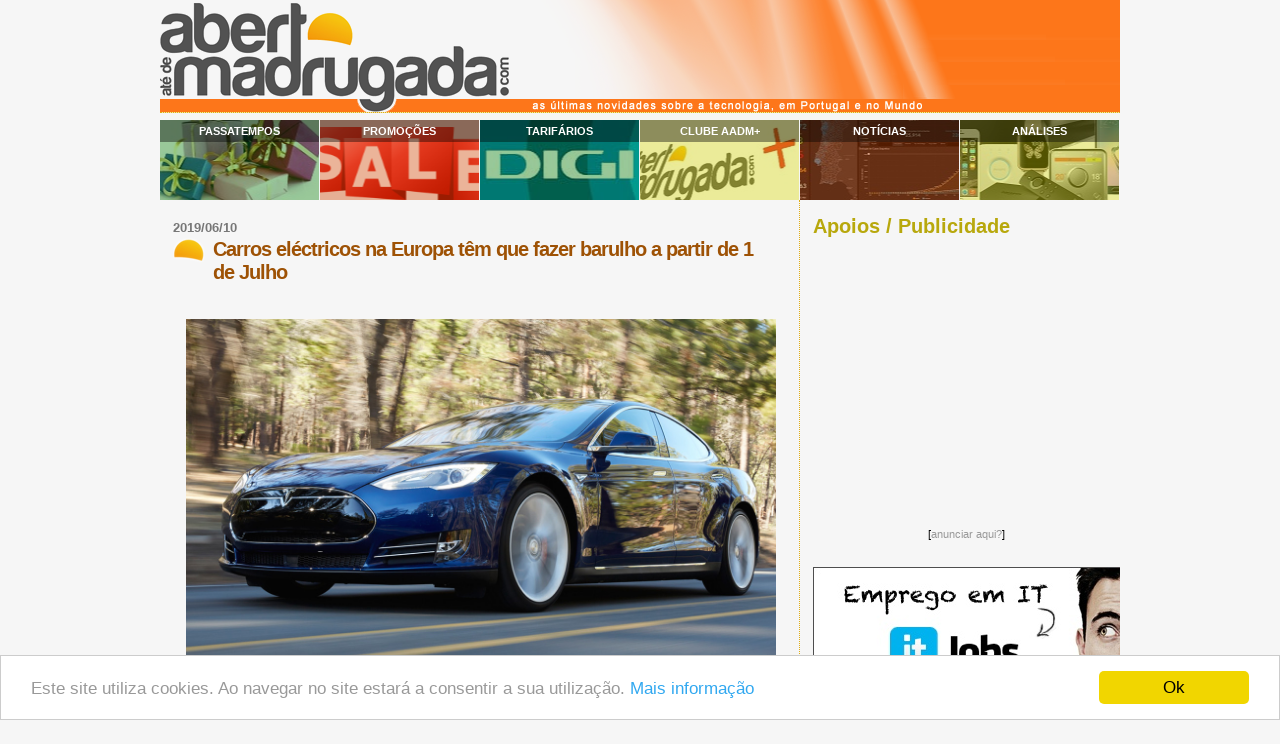

--- FILE ---
content_type: text/html; charset=UTF-8
request_url: https://abertoatedemadrugada.com/2019/06/carros-electricos-barulho-europa.html
body_size: 39666
content:
<!DOCTYPE html>
<html dir='ltr' itemscope='' itemtype='http://schema.org/Blog' xmlns='http://www.w3.org/1999/xhtml' xmlns:b='http://www.google.com/2005/gml/b' xmlns:data='http://www.google.com/2005/gml/data' xmlns:expr='http://www.google.com/2005/gml/expr' xmlns:fb='http://ogp.me/ns/fb#' xmlns:og='http://ogp.me/ns#'>
<head>
<link href='https://www.blogger.com/static/v1/widgets/2944754296-widget_css_bundle.css' rel='stylesheet' type='text/css'/>
<meta content='text/html; charset=UTF-8' http-equiv='Content-Type'/>
<meta content='blogger' name='generator'/>
<link href='https://abertoatedemadrugada.com/favicon.ico' rel='icon' type='image/x-icon'/>
<link href='https://abertoatedemadrugada.com/2019/06/carros-electricos-barulho-europa.html' rel='canonical'/>
<link rel="alternate" type="application/atom+xml" title="Aberto até de Madrugada - Atom" href="https://abertoatedemadrugada.com/feeds/posts/default" />
<link rel="alternate" type="application/rss+xml" title="Aberto até de Madrugada - RSS" href="https://abertoatedemadrugada.com/feeds/posts/default?alt=rss" />
<link rel="service.post" type="application/atom+xml" title="Aberto até de Madrugada - Atom" href="https://www.blogger.com/feeds/1408019334890156729/posts/default" />

<link rel="alternate" type="application/atom+xml" title="Aberto até de Madrugada - Atom" href="https://abertoatedemadrugada.com/feeds/2164337946567695180/comments/default" />
<!--Can't find substitution for tag [blog.ieCssRetrofitLinks]-->
<link href='https://blogger.googleusercontent.com/img/b/R29vZ2xl/AVvXsEhAr8PVgm4TkNw1ebA-H-XGzmuQh9TaDDxj-Sgea_gfFXjSsJP2-9cv95DnfcpKR9-Z2-f16K0MFqJUpffKWgEveZgPCpe39hwrE0kldlI5zAa-hoNTVysKt6nzKPrBsgYkBtSw5EYF0m4/s1600/electriccar.jpg' rel='image_src'/>
<meta content='Uma das vantagens dos automóveis eléctricos é serem mais silenciosos que os carros com motores a combustão, mas a partir de 1 de Julho a União Europeia vai exigir que façam algum barulho para efeitos de segurança, para alertarem peões e ciclistas.' name='description'/>
<meta content='https://abertoatedemadrugada.com/2019/06/carros-electricos-barulho-europa.html' property='og:url'/>
<meta content='Carros eléctricos na Europa têm que fazer barulho a partir de 1 de Julho' property='og:title'/>
<meta content='Uma das vantagens dos automóveis eléctricos é serem mais silenciosos que os carros com motores a combustão, mas a partir de 1 de Julho a União Europeia vai exigir que façam algum barulho para efeitos de segurança, para alertarem peões e ciclistas.' property='og:description'/>
<meta content='https://blogger.googleusercontent.com/img/b/R29vZ2xl/AVvXsEhAr8PVgm4TkNw1ebA-H-XGzmuQh9TaDDxj-Sgea_gfFXjSsJP2-9cv95DnfcpKR9-Z2-f16K0MFqJUpffKWgEveZgPCpe39hwrE0kldlI5zAa-hoNTVysKt6nzKPrBsgYkBtSw5EYF0m4/w1200-h630-p-k-no-nu/electriccar.jpg' property='og:image'/>
<meta content='1510102756' property='twitter:account_id'/>
<meta content='width=device-width, initial-scale=1' name='viewport'/>
<!--<meta name="apple-mobile-web-app-capable" content="yes">-->
<!-- <title><data:blog.pageTitle/></title> -->
<title>Carros eléctricos na Europa têm que fazer barulho a partir de 1 de Julho | Aberto até de Madrugada</title>
<!-- <meta itemprop="name" content="Aberto até de Madrugada"/> <meta itemprop="description" content="As últimas novidades sobre a tecnologia em Portugal e no Mundo"/> <meta itemprop="image" content="https://blogger.googleusercontent.com/img/b/R29vZ2xl/AVvXsEjF0jiiUy-1Sbt2bua4HdnfGu-kRBZn8Dl2_eNCg7BHUN7OeGjGnQb388WhiwW8QKEEfYWTjtEqKjqwYusncjZ1iCCqZJ09up_A4GfXRiMuhA1DunUYdBZ9QycnxAqWdKI6y_thtqBlCi31/s320/twitter_logo.jpg"/> -->
<!--<b:if cond='data:blog.pageType == &quot;item&quot;'>-->
<!-- se nao esta pagina principal mete og: para o G+ -->
<meta content='Carros eléctricos na Europa têm que fazer barulho a partir de 1 de Julho' property='og:title'/>
<meta content='https://abertoatedemadrugada.com/2019/06/carros-electricos-barulho-europa.html' property='og:url'/>
<meta content='article' property='og:type'/>
<meta content='summary_large_image' name='twitter:card'/>
<meta content='Carros eléctricos na Europa têm que fazer barulho a partir de 1 de Julho' name='twitter:title'/>
<meta content='@abertomadrugada' name='twitter:site'/>
<!-- data:post.firstImageUrl / data:blog.postImageThumbnailUrl -->
<!--<meta expr:content='data:blog.postImageThumbnailUrl' property='og:image'/>-->
<!--<meta expr:content='&quot;https://images1-focus-opensocial.googleusercontent.com/gadgets/proxy?container=focus&amp;gadget=a&amp;rewriteMime=image&amp;resize_h=200&amp;resize_w=200&amp;url=&quot; + data:blog.postImageThumbnailUrl' property='og:image'/>-->
<!-- Chrome Theme -->
<meta content='#FD771A' name='theme-color'/>
<link href='https://blogger.googleusercontent.com/img/b/R29vZ2xl/AVvXsEjC8WIUrIiMyhfqWVjKjU9JMq__q10dlbYN4UeIV0y8BQCNg_KW_Jrh_j3AlFRS1-xm7_zdskXpn1wyMI64zfHVpUpYOO2qDECg-T4ccIkEzi0uboNVPanh5ko9toTHcXNgLY9fh1vU7qhW/s1600/aadmtwitter_192x192.jpg' rel='icon' sizes='192x192'/>
<!-- iOS icons -->
<link href='https://blogger.googleusercontent.com/img/b/R29vZ2xl/AVvXsEjo41jZNDGb2bgIdzX0KnvMqtmIJZLOyx_5Gd3LLrqH6z0ijN7bSbygFgUUwrini_iT37DpWaB2JCWScQkjjMwaSPx5t6OgWIrmYOgdwW50M6RX_NbsMgSX-DvruH8N8vmyKUK0gYUzQVs/s1600/AadMLogoTile.png' rel='apple-touch-icon'/>
<!-- TradeDoubler site verification 3211247 -->
<!-- Win8 Live Tile - info in draft post-->
<meta content='Aberto até de Madrugada' name='application-name'/>
<meta content='#ffffff' name='msapplication-TileColor'/>
<meta content='https://blogger.googleusercontent.com/img/b/R29vZ2xl/AVvXsEjo41jZNDGb2bgIdzX0KnvMqtmIJZLOyx_5Gd3LLrqH6z0ijN7bSbygFgUUwrini_iT37DpWaB2JCWScQkjjMwaSPx5t6OgWIrmYOgdwW50M6RX_NbsMgSX-DvruH8N8vmyKUK0gYUzQVs/s1600/AadMLogoTile.png' name='msapplication-TileImage'/>
<meta content='https://blogger.googleusercontent.com/img/b/R29vZ2xl/AVvXsEjbFuvQwFwNhlEFUhH0uaLKgFzQrO0WZxqzSW1Q2jPlHBh-3yWWmDVdrjSurjmRMXqpM9VKfEBEK9pGj7VgPjv2w6xbdWxYmgpwRmajFsTCB00Fr93Z1K7ETRilimY2fx0ffEW3vLDS8alX/s1600/tiny.png' name='msapplication-square70x70logo'/>
<meta content='https://blogger.googleusercontent.com/img/b/R29vZ2xl/AVvXsEhSUTXOV9H1dWi9USQCAQuVyGiUlFOSIYi5Yzrlh-vHsHPusB_Nxhw2zkBBeF-q9yWG-KjPeYonDxNW8z5JmAZtHMn5eYCBsqFLTmpNyYQTk_9x2STWIrgMPt2ulmvukVP2A0Bsln_Jp5E3/s1600/square.png' name='msapplication-square150x150logo'/>
<meta content='https://blogger.googleusercontent.com/img/b/R29vZ2xl/AVvXsEiavpMaAWgOV57ALJ7Qf97O9I6T9y1m53U3RX0YBwyAB2rtzei-yun_-BV05fnXRWft8jYJwxbceXtJhdlo9eA9Ijh55_ko5_mIOmNSnRzFkPKpfXQk2ti0M6s-QfYULQyDjZSB2mFSCyx2/s1600/AadM_wide.png' name='msapplication-wide310x150logo'/>
<meta content='https://blogger.googleusercontent.com/img/b/R29vZ2xl/AVvXsEgIrykyPhEAqnytDqB8SRyiXbrEvkPOqZ8xYDlngeExh8CvSqV9R_8w2XbVJ6zDxsAgtDQS0-6dlZ6WYIsEwQTfCQZGOh-SLvU7jv74vcC8kmOgvL5i2bcg6PGXqODvNwH_y2CRJZ2dQbG1/s1600/large.png' name='msapplication-square310x310logo'/>
<meta content='frequency=60;polling-uri=http://notifications.buildmypinnedsite.com/?feed=http://abertoatedemadrugada.com/feeds/posts/default&id=1;polling-uri2=http://notifications.buildmypinnedsite.com/?feed=http://abertoatedemadrugada.com/feeds/posts/default&id=2;polling-uri3=http://notifications.buildmypinnedsite.com/?feed=http://abertoatedemadrugada.com/feeds/posts/default&id=3;polling-uri4=http://notifications.buildmypinnedsite.com/?feed=http://abertoatedemadrugada.com/feeds/posts/default&id=4;polling-uri5=http://notifications.buildmypinnedsite.com/?feed=http://abertoatedemadrugada.com/feeds/posts/default&id=5; cycle=1' name='msapplication-notification'/>
<!-- Google tag (gtag.js) -->
<script async='async' src='https://www.googletagmanager.com/gtag/js?id=G-05SJ0QMJ02'></script>
<script>
  window.dataLayer = window.dataLayer || [];
  function gtag(){dataLayer.push(arguments);}
  gtag('js', new Date());

  gtag('config', 'G-05SJ0QMJ02');
</script>
<meta content='Aberto ate de Madrugada' property='og:site_name'/>
<!--<meta content='239832532736558' property='fb:app_id'/>-->
<meta content='544269061' property='fb:admins'/>
<style id='page-skin-1' type='text/css'><!--
/*
* Blogger Template Style
*
* Sand Dollar
* by Jason Sutter
* Updated by Blogger Team
*/
/* Variable definitions
====================
<Variable name="textcolor" description="Text Color"
type="color" default="#000">
<Variable name="bgcolor" description="Page Background Color"
type="color" default="#f6f6f6">
<Variable name="pagetitlecolor" description="Blog Title Color"
type="color" default="#F5DEB3">
<Variable name="pagetitlebgcolor" description="Blog Title Background Color"
type="color" default="#DE7008">
<Variable name="descriptionColor" description="Blog Description Color"
type="color" default="#9E5205" />
<Variable name="descbgcolor" description="Description Background Color"
type="color" default="#F5E39e">
<Variable name="titlecolor" description="Post Title Color"
type="color" default="#9E5205">
<Variable name="datecolor" description="Date Header Color"
type="color" default="#777777">
<Variable name="footercolor" description="Post Footer Color"
type="color" default="#444444">
<Variable name="linkcolor" description="Link Color"
type="color" default="#DE7008">
<Variable name="footerlinkcolor" description="Post Footer Link Color"
type="color" default="#968a0a">
<Variable name="visitedlinkcolor" description="Visited Link Color"
type="color" default="#DE7008">
<Variable name="sidebarcolor" description="Sidebar Title Color"
type="color" default="#B8A80D">
<Variable name="sidebarlinkcolor" description="Sidebar Link Color"
type="color" default="#999999">
<Variable name="bordercolor" description="Border Color"
type="color" default="#e0ad12">
<Variable name="postfont" description="Post Font"
type="font"
default="normal normal 100% 'Trebuchet MS',Trebuchet,Verdana,Sans-Serif">
<Variable name="bodyfont" description="Text Font"
type="font"
default="normal normal 100% 'Trebuchet MS',Trebuchet,Verdana,Sans-Serif">
<Variable name="headerfont" description="Sidebar Title Font"
type="font"
default="normal bold 150% Verdana,Sans-serif">
<Variable name="dateHeaderFont" description="Date Header Font"
type="font"
default="normal bold 100% Verdana,'Trebuchet MS',Trebuchet,Sans-serif">
<Variable name="pagetitlefont" description="Blog Title Font"
type="font" default="normal bold 300% Verdana,Sans-Serif">
<Variable name="titlefont" description="Post Title Font"
type="font" default="normal bold 155% Verdana,Sans-Serif">
*/
#navbar-iframe {
height:0px;
visibility:hidden;
display:none
}
body {
margin:0px;
padding:0px;
background:#f6f6f6;
color:#000000;
font-size: small;
}
#outer-wrapper {
font:normal normal 100% 'Trebuchet MS',Trebuchet,Verdana,Sans-Serif;
width:960px;
background-position: center;
margin-left: auto;
margin-right: auto;
}
a {
color:#DE7008;
text-decoration: none;
}
a:hover {
color:#9E5205;
text-decoration: underline;
}
a img {
border-width: 0;
}
#content-wrapper {
padding: 0 0 0 0;
}
@media all  {
div#main {
display: inline; /* fixes a strange ie margin bug */
float:left;
width:63%;
padding:10px 0 30px 1em;
word-wrap: break-word; /* fix for long text breaking sidebar float in IE */
overflow: hidden;     /* fix for long non-text content breaking IE sidebar float */
}
div#sidebar {
margin:0px 0px 0px 0;
padding:15px 0 10px 1em;
text-align:left;
float: right;
border-left:dotted 1px #e0ad12;
width: 32%;
word-wrap: break-word; /* fix for long text breaking sidebar float in IE */
overflow: hidden;     /* fix for long non-text content breaking IE sidebar float */
}
}
@media handheld  {
div#main {
float:none;
width:90%;
}
div#sidebar {
padding:30px 7% 10px 3%;
}
}
#header {
padding:0px 0px 0px 0px;
margin:0px 0px 0px 0px;
border-bottom:dotted 1px #e0ad12;
background:#F5E39e;
}
h1 a:link  {
text-decoration:none;
color:#9E5205
}
h1 a:visited  {
text-decoration:none;
color:#9E5205
}
h1,h2,h3 {
margin: 0;
}
h1 {
padding:25px 0px 10px 5%;
color:#F5DEB3;
background:#DE7008;
font:normal bold 300% Verdana,Sans-Serif;
letter-spacing:-2px;
}
h1.post-title {
color:#9E5205;
font:normal bold 155% Verdana,Sans-Serif;
letter-spacing:-1px;
/* background:url(http://www.oxiz.net/lj/sunrise_32x32.jpg) no-repeat; */
background:url(https://blogger.googleusercontent.com/img/b/R29vZ2xl/AVvXsEg_VrBovufTj0ets-AUgu-oIGkJZWjpC4T5cejov35IqZVKiUW6DTaqo4uPSAc6NJQnyUd9tWAmD0DtE4LQgc9_-X8ZLxpthjafov5VUGl6bZfJKTIIenRZnGKV60Sg32Z_vZh8ZjC7xtM/s1600/TinyIcon32x32.png) no-repeat;
padding:3px 0 4px 40px;
}
h1.post-title a,
h1.post-title a:visited {
color: #9E5205;
}
h1.post-title a:hover {
color: #e27200;
}
h3.post-title {
color:#9E5205;
font:normal bold 155% Verdana,Sans-Serif;
letter-spacing:-1px;
/* background:url(http://www.oxiz.net/lj/sunrise_32x32.jpg) no-repeat; */
background:url(https://blogger.googleusercontent.com/img/b/R29vZ2xl/AVvXsEg_VrBovufTj0ets-AUgu-oIGkJZWjpC4T5cejov35IqZVKiUW6DTaqo4uPSAc6NJQnyUd9tWAmD0DtE4LQgc9_-X8ZLxpthjafov5VUGl6bZfJKTIIenRZnGKV60Sg32Z_vZh8ZjC7xtM/s1600/TinyIcon32x32.png) no-repeat;
padding:3px 0 4px 40px;
}
h3.post-title a,
h3.post-title a:visited {
color: #9E5205;
}
h2.date-header  {
margin:10px 0px 0px 0px;
color:#777777;
font: normal bold 100% Verdana,'Trebuchet MS',Trebuchet,Sans-serif;
}
h4 {
color:#aa0033;
}
#sidebar h2 {
color:#B8A80D;
margin:0px;
padding:0px 0px 8px 0px;
font:normal bold 150% Verdana,Sans-serif;
}
#sidebar .widget {
margin:0px 0px 24px 0px;
padding:0px 0px 0px 0px;
font-size:100%;
line-height: 1.4em;
}
#sidebar ul {
list-style-type:none;
padding-left: 0;
margin-top: 0;
}
#sidebar li {
margin:0px 0px 0px 0px;
padding:0px 0px 0px 0px;
list-style-type:none;
font-size:100%;
}
.description {
padding:0px;
margin:7px 12% 7px 5%;
color:#9E5205;
background:transparent;
font:bold 100% Verdana,Sans-Serif;
}
.post {
margin:0px 0px 30px 0px;
font: normal normal 100% Verdana,'Trebuchet MS',Trebuchet,Sans-Serif;
line-height: 1.4;
}
.post strong {
color:#000000;
font-weight:bold;
}
.post blockquote {
margin:1em 0px;
/*font-style: italic;*/
padding-left: 30px;
padding-top: 15px;
background-repeat: no-repeat;
background-position: left top;
background-image:url('https://blogger.googleusercontent.com/img/b/R29vZ2xl/AVvXsEjkTn8zp-58mORG9W5RoZkI2k9RtUBcRPvrPjS5ZGFgCIYzlDspJvU3UWXc94hljeZh87Ib7_JUMvzUn4rH-CSqUeYrDKEDhHME_B6AxmNzZzbp61k9WG6TuDOXAwegUYzl_4_Y-kp3mFE/s320/blockquote.gif');
}
pre {
color:#999999;
}
code {
color:#222;
}
strike {
color:#999999;
}
.post-footer  {
padding:0px;
margin:0px;
color:#444444;
font-size:80%;
}
.post-footer a {
border:none;
color:#968a0a;
text-decoration:none;
}
.post-footer a:hover {
text-decoration:underline;
}
.post-outer {
margin-bottom: 64px;
}
.jump-link a {
color: #F58835;
background: #FEEDDF;
border: 1px solid #F58835;
box-shadow: 0 1px 1px rgba(0,0,0,0.1);
/*color: #F0F0F0;
background: #F0F0F0;
border: 1px solid #F2F2F2;*/
font-size: 12px;
line-height: 12px;
display: inline-block;
text-decoration: none;
text-transform: none;
padding: 8px 14px;
}
.jump-link a:hover {
color: #F0F0F0;
background: #E27008;
border: 1px solid #E27008;
box-shadow: 0 2px 2px rgba(0,0,0,0.25);
/*font-size: 12px;
line-height: 12px;
display: inline-block;
text-decoration: none;
text-transform: none;
padding: 8px 14px;*/
}
.jump-link-pager a {
color: #E27008;
/*background: #FFF5E5;*/
background: #F0F0F0;
border: 1px solid #F58835;
box-shadow: 0 1px 1px rgba(0,0,0,0.1);
font-size: 14px;
line-height: 14px;
display: inline-block;
text-decoration: none;
text-transform: none;
padding: 8px 14px;
}
.jump-link-pager a:hover {
color: #FFF;
background: #F58835;
box-shadow: 0 2px 2px rgba(0,0,0,0.25);
/*font-size: 12px;
line-height: 14px;
display: inline-block;
text-decoration: none;
text-transform: none;
padding: 8px 14px;*/
}
.post-labels a:hover {
text-decoration:none;
color:#FFF;
background-color: #FF7C00;
/*border-color: #DE7008;*/
transition-delay: 0s;
transition-duration: 0.15s;
transition-property: all;
transition-timing-function: linear;
}
.post-labels a
{
color:#FF7C00;
background-color: #FB9;
background-attachment: scroll;
background-clip: border-box;
/*background-color: rgb(200, 80, 8);*/
background-image: none;
background-origin: padding-box;
background-size: auto;
border-bottom-color: rgb(255, 255, 255);
border-bottom-style: none;
border-bottom-width: 0px;
border-image-outset: 0px;
border-image-repeat: stretch;
border-image-slice: 100%;
border-image-source: none;
border-image-width: 1;
border-left-color: rgb(255, 255, 255);
border-left-style: none;
border-left-width: 0px;
border-right-color: rgb(255, 255, 255);
border-right-style: none;
border-right-width: 0px;
border-top-color: rgb(255, 255, 255);
border-top-style: none;
border-top-width: 0px;
color: rgb(255, 255, 255);
cursor: pointer;
display: block;
float: left;
height: 14px;
line-height: 14px;
list-style-image: none;
list-style-position: outside;
list-style-type: none;
margin-bottom: 5px;
margin-left: 4px;
margin-right: 4px;
margin-top: 0px;
padding-bottom: 2px;
padding-left: 4px;
padding-right: 4px;
padding-top: 2px;
text-align: center;
text-decoration: none;
transition-delay: 0s;
transition-duration: 0.15s;
transition-property: all;
transition-timing-function: linear;
vertical-align: baseline;
/*width: 84px;*/
word-wrap: break-word;
}
#comments {
padding:0px;
font-size:110%;
font-weight:normal;
}
.comment-author {
margin-top: 10px;
}
.comment-body {
font-size:100%;
font-weight:normal;
color:black;
}
.comment-footer {
padding-bottom:20px;
color:#444444;
font-size:80%;
font-weight:normal;
display:inline;
margin-right:10px
}
.deleted-comment  {
font-style:italic;
color:gray;
}
.comment-link  {
margin-left:.6em;
}
.comments .comments-content .comment-content {
text-align: left;
}
.loadmore {
background: #ccc;
border-style: dashed;
color: #D71;
}
.profile-textblock {
clear: both;
margin-left: 0;
}
.profile-img {
float: left;
margin: 0 5px 5px 0;
border: 2px solid #DE7008;
}
#sidebar a:link  {
color:#999999;
text-decoration:none;
}
#sidebar a:active  {
color:#ff0000;
text-decoration:none;
}
#sidebar a:visited  {
color:sidebarlinkcolor;
text-decoration:none;
}
#sidebar a:hover {
color:#B8A80D;
text-decoration:none;
}
.feed-links {
clear: both;
line-height: 2.5em;
}
#blog-pager-newer-link {
float: left;
}
#blog-pager-older-link {
float: right;
}
#blog-pager {
text-align: center;
}
.clear {
clear: both;
}
.widget-content {
margin-top: 0.5em;
}
/** Tweaks for layout editor preview */
body#layout #outer-wrapper {
margin-top: 0;
}
body#layout #main,
body#layout #sidebar {
margin-top: 10px;
padding-top: 0;
}
/* Label Cloud Styles
----------------------------------------------- */
#labelCloud {text-align:center;font-family:arial,sans-serif;}
#labelCloud .label-cloud li{display:inline;background-image:none !important;padding:0 5px;margin:0;vertical-align:baseline !important;border:0 !important;}
#labelCloud ul{list-style-type:none;margin:0 auto;padding:0;}
#labelCloud a img{border:0;display:inline;margin:0 0 0 3px;padding:0}
#labelCloud a{text-decoration:none}
#labelCloud a:hover{text-decoration:underline}
#labelCloud li a{}
#labelCloud .label-cloud {}
#labelCloud .label-count {padding-left:0.2em;font-size:9px;color:#000}
#labelCloud .label-cloud li:before{content:"" !important}
/* Related Posts Styles
----------------------------------------------- */
/*-- (Related posts widget -below posts) --*/
#related-posts {
float:center;
width:450px;
height:100%;
min-height:100%;
padding-top:5px;
padding-left:5px;
}
#related-posts .widget{
padding-left:6px;
margin-bottom:10px;
background-color:#fff
}
#related-posts .widget h2, #related-posts h2{
font-size: 1.5em;
font-weight: bold;
color: #B8A80D;
//font-family: Georgia, "Times New Roman", Times, serif;
margin-bottom: 0.75em;
margin-top: 0em;
padding-top: 0em;
}
#related-posts a{
color:#DE7008;
}
#related-posts a:hover{
color:#9E5205;
}
#related-posts ul{
list-style-type:none;
margin:0 0 0px 0;
padding:0px;
text-decoration:bold;
font-size:12px;
text-color:#000000
}
#related-posts ul li{
//background:transparent url(https://lh3.googleusercontent.com/blogger_img_proxy/AEn0k_uepcPw526K77OFvTRsC2ErdcHbmlMcJtnUxJAV1Vs_DaeZ0nEfD_zzCyKbnx046JaKM2C2cazxixpEKV0LkJbYK_QLxrJirHJepk5D59B-i2mf2MRjK8o=s0-d) //no-repeat ;
//display:block;
color:orange;
list-style-type:circle;
list-style-position:inside;
//margin-bottom: 13px;
padding-left: 4px;
padding-top:0px;}
/* popular posts http://www.bloominrouge.com/2015/02/how-to-enlarge-your-popular-posts.html */
.PopularPosts .item-thumbnail a {
clip: auto;
display: block;
height: 180px;
overflow: hidden;
width: 240px;
margin-left: 30px;
}
.PopularPosts .item-thumbnail img {
position: relative;
top: -40px;
transition:all .2s linear;
-o-transition:all .5s linear;
-moz-transition:all .2s linear;
-webkit-transition:all .2s linear;
}
.PopularPosts .item-thumbnail img:hover{
opacity:.7;
filter:alpha(opacity=70);
transform: scale(1.03);
}
.PopularPosts .widget-content ul li {
color: #555555;
}
.PopularPosts .item-title {
clear:both;
font: 11px verdana;
color: #222222;
text-transform: uppercase;
text-align: center;
margin-right: 10px;
padding-bottom: 16px;
}
.PopularPosts .item-snippet {
display: none;
}
.widget .widget-item-control a img {
height: 18px;
width: 18px;
}
/* http://www.southernspeakers.net/2011/12/removing-border-and-shadow-from.html */
.ss, .noborderdv img{
box-shadow: none !important;
padding: 0px !important;
border: 0px !important;
}

--></style>
<!-- <b:if cond='data:blog.pageType != &quot;item&quot;'> <script type='text/javascript'> var fade = false; function showFull(id) { var post = document.getElementById(id); var spans = post.getElementsByTagName(&#39;span&#39;); for (var i = 0; i &lt; spans.length; i++) { if (spans[i].id == &quot;fullpost&quot;) { if (fade) { spans[i].style.background = peekaboo_bgcolor; Effect.Appear(spans[i]); } else spans[i].style.display = &#39;inline&#39;; } if (spans[i].id == &quot;showlink&quot;) spans[i].style.display = &#39;none&#39;; if (spans[i].id == &quot;hidelink&quot;) spans[i].style.display = &#39;inline&#39;; } } function hideFull(id) { var post = document.getElementById(id); var spans = post.getElementsByTagName(&#39;span&#39;); for (var i = 0; i &lt; spans.length; i++) { if (spans[i].id == &quot;fullpost&quot;) { if (fade) { spans[i].style.background = peekaboo_bgcolor; Effect.Fade(spans[i]); } else spans[i].style.display = &#39;none&#39;; } if (spans[i].id == &quot;showlink&quot;) spans[i].style.display = &#39;inline&#39;; if (spans[i].id == &quot;hidelink&quot;) spans[i].style.display = &#39;none&#39;; } post.scrollIntoView(true); } function checkFull(id) { var post = document.getElementById(id); var spans = post.getElementsByTagName(&#39;span&#39;); var found = 0; for (var i = 0; i &lt; spans.length; i++) { if (spans[i].id == &quot;fullpost&quot;) { spans[i].style.display = &#39;none&#39;; found = 1; } if ((spans[i].id == &quot;showlink&quot;) &amp;&amp; (found == 0)) spans[i].style.display = &#39;none&#39;; } } </script> </b:if> -->
<!-- <script type='text/javascript'> //<![CDATA[ // Label Cloud User Variables var cloudMin = 128; var maxFontSize = 20; var maxColor = [250,140,0]; var minFontSize = 10; var minColor = [240,200,80]; var lcShowCount = false; // related posts widget // http://bloggeracs.blogspot.com/2008/07/related-posts-widget-for-blogger.html //http://www.bloggingtips.com/2008/09/08/5-related-posts-techniques-for-blogger-blogs/ var relatedTitles = new Array(); var relatedTitlesNum = 0; var relatedUrls = new Array(); function related_results_labels(json) { for (var i = 0; i < json.feed.entry.length; i++) { var entry = json.feed.entry[i]; relatedTitles[relatedTitlesNum] = entry.title.$t; for (var k = 0; k < entry.link.length; k++) { if (entry.link[k].rel == 'alternate') { relatedUrls[relatedTitlesNum] = entry.link[k].href; relatedTitlesNum++; break; } } } } function removeRelatedDuplicates() { var tmp = new Array(0); var tmp2 = new Array(0); for(var i = 0; i < relatedUrls.length; i++) { if(!contains(tmp, relatedUrls[i])) { tmp.length += 1; tmp[tmp.length - 1] = relatedUrls[i]; tmp2.length += 1; tmp2[tmp2.length - 1] = relatedTitles[i]; } } relatedTitles = tmp2; relatedUrls = tmp; } function contains(a, e) { for(var j = 0; j < a.length; j++) if (a[j]==e) return true; return false; } function printRelatedLabels() { var r = Math.floor((relatedTitles.length - 1) * Math.random()); var i = 0; document.write('<ul>'); while (i < relatedTitles.length && i < 5) { document.write('<li><a href="' + relatedUrls[r] + '">' + relatedTitles[r] + '</a></li>'); if (r < relatedTitles.length - 1) { r++; } else { r = 0; } i++; } document.write('</ul>'); } //]]> </script> -->
<!--<link href='https://www.iconj.com/ico/4/p/4ps7anp534.ico' rel='shortcut icon' type='image/x-icon'/>-->
<!--<link expr:href='data:post.canonicalUrl NOT WORK?' rel='canonical'/>-->
<!--<script src='https://apis.google.com/js/plusone.js' type='text/javascript'> {parsetags: &#39;explicit&#39;} </script>-->
<script type='text/javascript'>
  (function() {
    var po = document.createElement('script'); po.type = 'text/javascript'; po.async = true;
    po.src = 'https://apis.google.com/js/plusone.js?onload=OnLoadCallback';
    var s = document.getElementsByTagName('script')[0]; s.parentNode.insertBefore(po, s);
  })();
    window.___gcfg = {    
    parsetags: 'explicit'
    };
</script>
<meta content='28740bf3c99f950-f896a78ed2ddf5dc-g1c455d5b39fc35fc-18' name='google-translate-customization'/>
<!--<link href='//netdna.bootstrapcdn.com/font-awesome/3.2.1/css/font-awesome.css' rel='stylesheet'/>-->
<!--<link href='//netdna.bootstrapcdn.com/font-awesome/4.3.0/css/font-awesome.min.css' rel='stylesheet'/>-->
<link crossorigin='anonymous' href='https://use.fontawesome.com/releases/v5.8.1/css/all.css' integrity='sha384-50oBUHEmvpQ+1lW4y57PTFmhCaXp0ML5d60M1M7uH2+nqUivzIebhndOJK28anvf' rel='stylesheet'/>
<!-- Google analytics NEW ASYNC -->
<!-- <script type='text/javascript'> var _gaq = _gaq || []; _gaq.push([&#39;_setAccount&#39;, &#39;UA-118153-5&#39;]); _gaq.push([&#39;_trackPageview&#39;]); (function() { var ga = document.createElement(&#39;script&#39;); ga.type = &#39;text/javascript&#39;; ga.async = true; ga.src = (&#39;https:&#39; == document.location.protocol ? &#39;https://ssl&#39; : &#39;http://www&#39;) + &#39;.google-analytics.com/ga.js&#39;; var s = document.getElementsByTagName(&#39;script&#39;)[0]; s.parentNode.insertBefore(ga, s); })(); </script> -->
<script><!-- cookie consent https://support.google.com/blogger/answer/6253244?p=eu_cookies_notice&hl=en&rd=1 -->
	cookieOptions = {"message":"Este site utiliza cookies. Ao navegar no site estará a consentir a sua utilização.",
    "close":"Ok","learn":"Mais informação","link":"//abertoatedemadrugada.com/2015/07/consentimento-dos-cookies.html"};
	cookieChoices = {};
</script>
<!-- Begin Cookie Consent plugin by Silktide - http://silktide.com/cookieconsent -->
<script type='text/javascript'>
    window.cookieconsent_options = {"message":"Este site utiliza cookies. Ao navegar no site estará a consentir a sua utilização.","dismiss":"Ok","learnMore":"Mais informação","link":"//abertoatedemadrugada.com/2015/07/consentimento-dos-cookies.html","theme":"light-bottom"};
</script>
<script src='//cdnjs.cloudflare.com/ajax/libs/cookieconsent2/1.0.9/cookieconsent.min.js' type='text/javascript'></script>
<!-- End Cookie Consent plugin -->
<meta content='b7db03f7eb7ebc4d047e1e691453ed0c' name='verification'/>
<script type='text/javascript'>
 (function(i,s,o,g,r,a,m){i['GoogleAnalyticsObject']=r;i[r]=i[r]||function(){
  (i[r].q=i[r].q||[]).push(arguments)},i[r].l=1*new Date();a=s.createElement(o),
  m=s.getElementsByTagName(o)[0];a.async=1;a.src=g;m.parentNode.insertBefore(a,m)
  })(window,document,'script','https://www.google-analytics.com/analytics.js','ga');

  ga('create', 'UA-118153-5', 'auto');
  ga('send', 'pageview');
</script>
<!--<script async='async' src='//pagead2.googlesyndication.com/pagead/js/adsbygoogle.js'/> <script> (adsbygoogle = window.adsbygoogle || []).push({ google_ad_client: &quot;ca-pub-8215204087600323&quot;, enable_page_level_ads: true }); </script>-->
<link href='https://www.blogger.com/dyn-css/authorization.css?targetBlogID=1408019334890156729&amp;zx=f7473d83-d1fe-4bb2-b0e1-0d2ddba4842b' media='none' onload='if(media!=&#39;all&#39;)media=&#39;all&#39;' rel='stylesheet'/><noscript><link href='https://www.blogger.com/dyn-css/authorization.css?targetBlogID=1408019334890156729&amp;zx=f7473d83-d1fe-4bb2-b0e1-0d2ddba4842b' rel='stylesheet'/></noscript>
<meta name='google-adsense-platform-account' content='ca-host-pub-1556223355139109'/>
<meta name='google-adsense-platform-domain' content='blogspot.com'/>

<!-- data-ad-client=ca-pub-8215204087600323 -->

</head>
<body>
<div class='navbar section' id='navbar'><div class='widget Navbar' data-version='1' id='Navbar1'><script type="text/javascript">
    function setAttributeOnload(object, attribute, val) {
      if(window.addEventListener) {
        window.addEventListener('load',
          function(){ object[attribute] = val; }, false);
      } else {
        window.attachEvent('onload', function(){ object[attribute] = val; });
      }
    }
  </script>
<div id="navbar-iframe-container"></div>
<script type="text/javascript" src="https://apis.google.com/js/platform.js"></script>
<script type="text/javascript">
      gapi.load("gapi.iframes:gapi.iframes.style.bubble", function() {
        if (gapi.iframes && gapi.iframes.getContext) {
          gapi.iframes.getContext().openChild({
              url: 'https://www.blogger.com/navbar/1408019334890156729?po\x3d2164337946567695180\x26origin\x3dhttps://abertoatedemadrugada.com',
              where: document.getElementById("navbar-iframe-container"),
              id: "navbar-iframe"
          });
        }
      });
    </script><script type="text/javascript">
(function() {
var script = document.createElement('script');
script.type = 'text/javascript';
script.src = '//pagead2.googlesyndication.com/pagead/js/google_top_exp.js';
var head = document.getElementsByTagName('head')[0];
if (head) {
head.appendChild(script);
}})();
</script>
</div></div>
<!-- FB <div id='fb-root'/> <script>(function(d, s, id) { var js, fjs = d.getElementsByTagName(s)[0]; if (d.getElementById(id)) return; js = d.createElement(s); js.id = id; js.async = true; js.src = &quot;//connect.facebook.net/en_US/all.js#xfbml=1&quot;; fjs.parentNode.insertBefore(js, fjs); }(document, &#39;script&#39;, &#39;facebook-jssdk&#39;));</script> -->
<!-- new FB script, teste -->
<div id='fb-root'></div>
<script async='async' crossorigin='anonymous' defer='defer' nonce='9ZAXFtU5' src='https://connect.facebook.net/pt_PT/sdk.js#xfbml=1&version=v9.0'></script>
<div id='outer-wrapper'><div id='wrap2'>
<!-- skip links for text browsers -->
<span id='skiplinks' style='display:none;'>
<a href='#main'>skip to main </a> |
      <a href='#sidebar'>skip to sidebar</a>
</span>
<div id='header-wrapper'>
<div class='header section' id='header'><div class='widget Header' data-version='1' id='Header1'>
<div id='header-inner'>
<a href='https://abertoatedemadrugada.com/' style='display: block'>
<img alt='Aberto até de Madrugada' height='112px; ' id='Header1_headerimg' src='https://blogger.googleusercontent.com/img/b/R29vZ2xl/AVvXsEhZRYyDTmgTKKAMDrTLjGOork4cHnUVon8xmhoI7Vvy5FTd3ATrPyU_vuLxYNeAnLBbj0THMRgBWSd-7sNmL_NSi4L1Wjghs3DzE2annu61I9h5cegyGgDqnmkUugJAp-HNUXICk_m_leQ/s1600/AadM_Topbanner_Orange_960x112.png' style='display: block' width='960px; '/>
</a>
</div>
</div></div>
</div>
<div id='content-wrapper'>
<div id='crosscol-wrapper' style='text-align:center'>
<div class='crosscol section' id='crosscol'><div class='widget HTML' data-version='1' id='HTML10'>
<div class='widget-content'>
<style type="text/css">
.floatL { float: left; }
.floatR { float: right; }

/*  MID HERO */
#mid-hero { background-color: #F2F2F2; }
#mid-hero #mid-hero-inner { width: 960px; margin: 0 auto; }
#mid-hero #mid-hero-inner .mid-hero-item { margin-right: 1px; height: 80px; background-position: center; min-width: 159px; cursor: pointer; position: relative; overflow: hidden; z-index: 0; }
#mid-hero #mid-hero-inner .mid-hero-item .top-border { background: #ffffff; width: 400px; height: 5px; position: absolute; display: none; z-index: 3; }
#mid-hero #mid-hero-inner .mid-hero-item h3 { font-family: Helvetica,Arial,sans-serif; font-size: 11px; text-align: center; text-transform: uppercase; z-index: 2; background-color: rgba(0,0,0,0.4); position: relative; }
#mid-hero #mid-hero-inner .mid-hero-item h3 a { color: #FFF;  z-index: 200; padding: 5px 10px; display: block; font-weight: bold; text-decoration:none; }

#mid-hero #mid-hero-inner .mid-hero-item h3 a:hover { color: #ff8800; }

#mid-hero #mid-hero-inner .mid-hero-item a:hover { background-color: black; }


#mid-hero #mid-hero-inner .mid-hero-item .picture-cover { position: absolute; top: 0; left: 0; width: 400px; height: 80px; filter:alpha(opacity=40); -moz-opacity: 0.40; opacity: 0.40; z-index: 1; }
#mid-hero #mid-hero-inner .mid-hero-item .picture-cover-hover { position: absolute; top: 0; left: 0; width: 400px; height: 80px; filter:alpha(opacity=15); -moz-opacity: 0.15; opacity: 0.15; z-index: 1; }
#mid-hero #mid-hero-inner .mid-hero-item .color1 { background-color: #990000; }
#mid-hero #mid-hero-inner .mid-hero-item .color2 { background-color: #007700; }
#mid-hero #mid-hero-inner .mid-hero-item .color3 { background-color: #CCCC00; }
#mid-hero #mid-hero-inner .mid-hero-item .color4 { background-color: #7777FF; }
#mid-hero #mid-hero-inner .mid-hero-item .color5 { background-color: #CC4400; }
#mid-hero #mid-hero-inner .mid-hero-item .color6 { background-color: #550044; }
#mid-hero #mid-hero-inner .mid-hero-item .color7 { background-color: #0000DD; }
#mid-hero #mid-hero-inner .mid-hero-item .color8 { background-color: #FFFFFF; }


</style>


<div id="mid-hero">
<div id="mid-hero-inner" class="clearfix">


<div class="mid-hero-item floatL" style="background-image: url(https://blogger.googleusercontent.com/img/b/R29vZ2xl/AVvXsEjy-8wUIWI3ttivOqjbf2nwnwi0TcxWeT1oPk0aYAPwlLl5TGcwYMb2HObGzBTJpXnSsNz6KKGJZzjkB8JUv-JXQJUWfZC9q_yi0CPglEvZdebHXSFJ_JMwViHnCWZnPD4A32JCrSKEGSQ/s1600/passt_200x80.jpg);">
<a href="" class="top-border" style="display: none; "></a>
<h3 style="padding-top: 0px; "><a href="//abertoatedemadrugada.com/search/label/Passatempos">Passatempos</a></h3>
<a href="//abertoatedemadrugada.com/search/label/Passatempos" class="picture-cover color2" style="opacity: 0.4; "></a>
</div>

<!--
<div class="mid-hero-item floatL" style="background-image: url(https://blogger.googleusercontent.com/img/b/R29vZ2xl/AVvXsEjxao76Gie8MGgW7K3OPdIv5SbGcSnxTUQmcNSjittziQXUzEHjhvaV3UO4GIoM2LAmpPnNzEhv20n97yX-END9O53csFW6-nGTzJbbZhezoFOt-BL6yu3AdI3SO2LrJlTsuE-AqSZZwEWw/s1600/opes_200x80.jpg);">
<a href="" class="top-border" style="display: none; "></a>
<h3 style="padding-top: 0px; "><a href="//abertoatedemadrugada.com/2017/07/os-melhores-tarifarios-de-dados-para-as.html">Tarifários Férias</a></h3>
<a href="//abertoatedemadrugada.com/2017/07/os-melhores-tarifarios-de-dados-para-as.html" class="picture-cover color7" style="opacity: 0.2; "></a>
</div>
-->
<!--<div class="mid-hero-item floatL" style="background-image: url(https://blogger.googleusercontent.com/img/b/R29vZ2xl/AVvXsEjxao76Gie8MGgW7K3OPdIv5SbGcSnxTUQmcNSjittziQXUzEHjhvaV3UO4GIoM2LAmpPnNzEhv20n97yX-END9O53csFW6-nGTzJbbZhezoFOt-BL6yu3AdI3SO2LrJlTsuE-AqSZZwEWw/s1600/opes_200x80.jpg);">
<a href="" class="top-border" style="display: none; "></a>
<h3 style="padding-top: 0px; "><a href="//abertoatedemadrugada.com/2016/03/qual-o-melhor-tarifario-internet-e-tv.html">Tarifários TV+Net</a></h3>
<a href="//abertoatedemadrugada.com/2016/03/qual-o-melhor-tarifario-internet-e-tv.html" class="picture-cover color7" style="opacity: 0.2; "></a>
</div>-->

<div class="mid-hero-item floatL" style="background-image: url(https://blogger.googleusercontent.com/img/b/R29vZ2xl/AVvXsEgqhK-Q-YekWDvvsBARGdHoqqTUGracbcBwa0yKjXMbzpzrE8BLn0hyphenhyphenUodFkkSwwueSijl62vs2_azY0lx7MYmog4SqPtaGRyULoJBjxVEqaxecoUJIzMGh1ev9GaGP4XwnTYTOsNc374s/s1600/sale_200x80.png);">
<a href="" class="top-border" style="display: none; "></a>
<h3 style="padding-top: 0px; "><a href="//abertoatedemadrugada.com/search/label/Promo%C3%A7%C3%B5es">Promoções</a></h3>
<a href="//abertoatedemadrugada.com/search/label/Promo%C3%A7%C3%B5es" class="picture-cover color5" style="opacity: 0.4; "></a>
</div>

<!--<div class="mid-hero-item floatL" style="background-image: url(https://blogger.googleusercontent.com/img/b/R29vZ2xl/AVvXsEhynVCKG179IuTTA0aTCQehjIqSCaT7E_snYMrfvBYSEp70hb7eJERSZbfWWrPe_BBM6f3a18Skfz9-zSU3cwHTVLD2LpyE_cIlZju_GNuguQx4aTdM8l0Zc6l-_0paSKAAS9EyPc49Rb4/s1600/contorna_200x80.jpg);">
<a href="" class="top-border" style="display: none; "></a>
<h3 style="padding-top: 0px; "><a href="//abertoatedemadrugada.com/2015/03/como-contornar-os-bloqueios-dos-isps-ao.html">Anti-bloqueio ISP</a></h3>
<a href="//abertoatedemadrugada.com/2015/03/como-contornar-os-bloqueios-dos-isps-ao.html" class="picture-cover color5" style="opacity: 0.4; "></a>
</div>-->

<!--<div class="mid-hero-item floatL" style="background-image: url(https://blogger.googleusercontent.com/img/b/R29vZ2xl/AVvXsEg0i_GHhWQcSi-3RauK99_XZZxDGDyipFVx9uOEpQeNAzLtj7OrGxeh8ItxJEe5b5GTIULnjZaBBrAqgU1gOQiblB3rw8-NiK2O1S7sujSwUA8CjJ3wBjRJexIFE396ddvIn8H5EsskXxI/s1600/cybermonday_200x80.jpg);">
<a href="" class="top-border" style="display: none; "></a>
<h3 style="padding-top: 0px; "><a href="https://abertoatedemadrugada.com/2018/11/promocoes-cyber-monday-2018-em.html">Cyber Monday</a></h3>
<a href="https://abertoatedemadrugada.com/2018/11/promocoes-cyber-monday-2018-em.html" class="picture-cover color7" style="opacity: 0.4; "></a>
</div>
-->

<!--
<div class="mid-hero-item floatL" style="background-image: url(https://blogger.googleusercontent.com/img/b/R29vZ2xl/AVvXsEhjfF_OkUFGG5h3B3cmPvS3yYdAGkWJPsaxoqsf4TMjfhrlVQKtk2q-VX-8cCj2Sti6x5kC-Jd9fXzb-H6VoyOIdqCpUGI0peB7_wSWEsEwt0JMj4WVKHeDrOvFyBMkwyaUx-zgkwuxofHj/s1600/shaping_200x80.jpg);">
<a href="" class="top-border" style="display: none; "></a>
<h3 style="padding-top: 0px; "><a href="//abertoatedemadrugada.com/2015/05/testa-tua-ligacao-de-internet-para-ver.html">Testa a tua net<!--<script>
var codebits = new Date("2012/11/15");
var hoje = new Date();
var dif = (codebits-hoje) / (1000*60*60*24);
document.write(""+Math.ceil(dif)+"");
</script>-->
<!--</a></h3>
<a href="//abertoatedemadrugada.com/2015/05/testa-tua-ligacao-de-internet-para-ver.html" class="picture-cover color2" style="opacity: 0.4; "></a>
</div>-->

<div class="mid-hero-item floatL" style="background-image: url(https://blogger.googleusercontent.com/img/b/R29vZ2xl/AVvXsEjdfT5g8Vlw53Gows22tM8H2rwgOYd5dzQXYTyuEaXhiv-mHWJ26om63VfTtsdzSNVwDEJJbsK3ad_mgQSMi4YIh84xHAuidKrNRtzWYBf457F_F4UT0r6uzQLlbpcwmDapM7_G8l83rLQoZtTmpIlrBojXaRPu7auWZP1yF0rpaMfKhDSY1_3CG8DN2q4Q/s200/digi200x80.jpg);">
<a href="" class="top-border" style="display: none; "></a>
<h3 style="padding-top: 0px; "><a href="//abertoatedemadrugada.com/search/label/Tarif%C3%A1rios">Tarifários</a></h3>
<a href="//abertoatedemadrugada.com/search/label/Tarif%C3%A1rios" class="picture-cover color2" style="opacity: 0.4; "></a>
</div>


<!--
<div class="mid-hero-item floatL" style="background-image: url(https://blogger.googleusercontent.com/img/b/R29vZ2xl/AVvXsEiY_Nvv14dcEBkHdkNY9OhsyoEk33q7pq7-fnDmS_I0gISpq7M60_n8ZqcsoKF2Xkk5hHVKzka_mLhDPjoPfOa2U3Pt7EYCUzxLfH_vZMYfPfKZHd7W5Dm1PzhtabmZsxgrwcYq9TvDdtQ/s1600/banks_200x80.jpg);">
<a href="" class="top-border" style="display: none; "></a>
<h3 style="padding-top: 0px; "><a href="//abertoatedemadrugada.com/2019/10/moey-vs-revolut-vs-n26-vs-bunq-vs-monzo.html">Bancos</a></h3>
<a href="//abertoatedemadrugada.com/2019/10/moey-vs-revolut-vs-n26-vs-bunq-vs-monzo.html" class="picture-cover color2" style="opacity: 0.4; "></a>
</div>
-->

<div class="mid-hero-item floatL" style="background-image: url(https://blogger.googleusercontent.com/img/b/R29vZ2xl/AVvXsEhu19Hda4gMFPGtlaRPEjFVFSzUmP8JdFzD6d-saxXEAwUjgOmOTLCY0CZjb9uOZRamYmb9U0lYXmWbmkoIxf4mEpxFrRcSMMOQTdv3Bioc_fOzVrp1DdJNVWMDQqQEV8fI1p5UQfuSXtsz/s1600/Clube_AadM_200x80.jpg);">
<a href="" class="top-border" style="display: none; "></a>
<h3 style="padding-top: 0px; "><a href="//abertoatedemadrugada.com/2013/11/parceiros-e-vantagens-do-clube-aadm.html">Clube AadM+</a></h3>
<a href="//abertoatedemadrugada.com/2013/11/parceiros-e-vantagens-do-clube-aadm.html" class="picture-cover color3" style="opacity: 0.4; "></a>
</div>

<!--<div class="mid-hero-item floatL" style="background-image: url(https://blogger.googleusercontent.com/img/b/R29vZ2xl/AVvXsEiDp9VqJermDTYrSCRvyol2d9k0VoX1GBzwKUCEeTeKejKuF2HxE8K7ibU_ReJJPCBloH8KjEv1ferpr8P0Dh97TXKoPVAK8DUCqjiwADFcSSFRrmr58Vs12GcAocsGuWpgmSAiuv27a0v0Ym71Mdx4MsuVNS63mH7EuBlem5XDe9E_UlkU5TFUj-T1mrJn/s1600/natal2032_200x80.jpg);">
<a href="" class="top-border" style="display: none; "></a>
<h3 style="padding-top: 0px; "><a href="//abertoatedemadrugada.com/2023/12/natal-2023-31-dias-de-prendas-no-aadm.html">Natal</a></h3>
<a href="//abertoatedemadrugada.com/2023/12/natal-2023-31-dias-de-prendas-no-aadm.html" class="picture-cover color5" style="opacity: 0.4; "></a>
</div>-->

<div class="mid-hero-item floatL" style="background-image: url(https://blogger.googleusercontent.com/img/b/R29vZ2xl/AVvXsEiVpav1h0DHp1i9Z6UpU23CJWNdrTpAIYnZtuV9fknSiIZUWilxV-ErrC1_pJ7P7uYYYqm0Y-W6zBJ9DnYybCDbhE9321Ca4mO47LvsZ4yQFzg1UlW7IbtjIkqdcXWI8u-Cczwz5D7Cryg/s1600/covid19_200x80.jpg);">
<a href="" class="top-border" style="display: none; "></a>
<h3 style="padding-top: 0px; "><a href="//abertoatedemadrugada.com/search/label/Not%C3%ADcias">Notícias</a></h3>
<a href="https://abertoatedemadrugada.com/search/label/Not%C3%ADcias" class="picture-cover color5" style="opacity: 0.4; "></a>
</div>

<!--<div class="mid-hero-item floatL" style="background-image: url(https://blogger.googleusercontent.com/img/b/R29vZ2xl/AVvXsEgINXYkVUPBc_ltbCOaK-fhIEjMGOX_1t62ErGnRM3TOby4wF_ufW1dYH2YknKCEbb63oQH-_ySERisFe0j1vpz2hzdZ9O5F34jbg6YUq79eJMxguzFDb7YNekGqBY8X7C3c1T1xhSmKag/s1600/phone_200x80.jpg);">
<a href="" class="top-border" style="display: none; "></a>
<h3 style="padding-top: 0px; "><a href="//abertoatedemadrugada.com/2019/05/o-que-e-o-codigo-cvp-para-portabilidade.html">Código CVP</a></h3>
<a href="//abertoatedemadrugada.com/2019/05/o-que-e-o-codigo-cvp-para-portabilidade.html" class="picture-cover color5" style="opacity: 0.4; "></a>
</div>-->

<!--<div class="mid-hero-item floatL" style="background-image: url(https://blogger.googleusercontent.com/img/b/R29vZ2xl/AVvXsEh78R-qTmz-DQhFX-WRGfqlVAKZQQUZIgO8JmsO1V9-tHcMuj0-RXCJrSBM6buk48qAkZydwl3yHQTo8Q6DtjBP_F10HWX0ulMEintcC6T4B5V7zadGhkmyOw_nwWHwngc_Gk38xKZR800/s1600/blackfriday_200x80.jpg);">
<a href="" class="top-border" style="display: none; "></a>
<h3 style="padding-top: 0px; "><a href="https://abertoatedemadrugada.com/2021/11/as-melhores-promocoes-black-friday-2021.html">Black Friday</a></h3>
<a href="https://abertoatedemadrugada.com/2021/11/as-melhores-promocoes-black-friday-2021.html" class="picture-cover color7" style="opacity: 0.4; "></a>
</div>-->


<div class="mid-hero-item floatL" style="background-image: url(https://blogger.googleusercontent.com/img/b/R29vZ2xl/AVvXsEj5VIrzxcUKVxnPFTFBve7OMx-cwPNQCMBZCJPFWi0g7A9pzvYAg6gXtpfDRhkyj0eA9arHBHplnPsGAnjXyi88tmx_u1EzFSpcDkmZIryysAYWQAGpDz2vi2VJWGAafN8oyrKfRXtpWzg7/s1600/analises.jpg);">
<a href="" class="top-border" style="display: none; "></a>
<h3 style="padding-top: 0px; "><a href="//abertoatedemadrugada.com/search?q=label:Análises|label:Contacto&max-results=10&by-date=true">Análises</a></h3>
<a href="//abertoatedemadrugada.com/search?q=label:Análises|label:Contacto&max-results=10&by-date=true" class="picture-cover color3" style="opacity: 0.4; " rel="nofollow"></a>
</div> <!-- era "/abertoatedemadrugada.com/search/label/An%C3%A1lises"-->

<!--<div class="mid-hero-item floatL" style="background-image: url(https://blogger.googleusercontent.com/img/b/R29vZ2xl/AVvXsEgHegyx2ErE4giIKk3vpolahqgs93Xbjmnp5nHRK88421sNzjzniiaE0gktKVWu6zWQnKsCIN4Ou7AXRquQt0gtXysY2AkXsW1DsKB4Pd0kZiDp7CsIpKb2PuZUUqhPMdzohAO-ilEMUxc/s1600/pixelscamp_200x80.jpg);">
<a href="" class="top-border" style="display: none; "></a>
<h3 style="padding-top: 0px; "><a href="//abertoatedemadrugada.com/search/label/Pixels%20Camp">
<script>
var pixelscamp= new Date("2016/10/06");
var hoje = new Date();
var dif = (pixelscamp-hoje) / (1000*60*60*24);
if(dif>1){
document.write("Faltam "+Math.ceil(dif)+" dias");}
else
{document.write("Pixels Camp");}
</script>
</a></h3>
<a href="//abertoatedemadrugada.com/search/label/Pixels%20Camp" class="picture-cover color3" style="opacity: 0.4; "></a>
</div>-->

</div>
</div>
</div>
<div class='clear'></div>
</div></div>
</div>
<div id='main-wrapper'>
<div class='main section' id='main'><div class='widget Blog' data-version='1' id='Blog1'>
<div class='blog-posts hfeed'>

          <div class="date-outer">
        
<h2 class='date-header'><span>2019/06/10</span></h2>

          <div class="date-posts">
        
<div class='post-outer'>
<div class='post hentry' id='post-2164337946567695180' itemscope='itemscope' itemtype='http://schema.org/BlogPosting'>
<meta content='https://blogger.googleusercontent.com/img/b/R29vZ2xl/AVvXsEhAr8PVgm4TkNw1ebA-H-XGzmuQh9TaDDxj-Sgea_gfFXjSsJP2-9cv95DnfcpKR9-Z2-f16K0MFqJUpffKWgEveZgPCpe39hwrE0kldlI5zAa-hoNTVysKt6nzKPrBsgYkBtSw5EYF0m4/s1600/electriccar.jpg' itemprop='image_url'/>
<meta content='https://blogger.googleusercontent.com/img/b/R29vZ2xl/AVvXsEhAr8PVgm4TkNw1ebA-H-XGzmuQh9TaDDxj-Sgea_gfFXjSsJP2-9cv95DnfcpKR9-Z2-f16K0MFqJUpffKWgEveZgPCpe39hwrE0kldlI5zAa-hoNTVysKt6nzKPrBsgYkBtSw5EYF0m4/s1600/electriccar.jpg' itemprop='image'/>
<a name='2164337946567695180'></a>
<h1 class='post-title entry-title' itemprop='name'>
<a href='https://abertoatedemadrugada.com/2019/06/carros-electricos-barulho-europa.html'>Carros eléctricos na Europa têm que fazer barulho a partir de 1 de Julho</a>
</h1>
<div class='post-header-line-1'></div>
<div class='fb-like' data-action='like' data-href='https://abertoatedemadrugada.com/2019/06/carros-electricos-barulho-europa.html' data-layout='standard' data-share='true' data-size='small' data-width=''></div>
<div class='post-body entry-content' itemprop='description'>
<p><div class="separator" style="clear: both; text-align: center;"><a href="https://abertoatedemadrugada.com/2019/06/carros-electricos-barulho-europa.html" imageanchor="1" style="margin-left: 1em; margin-right: 1em;"><img border="0" data-original-height="800" data-original-width="1200" height="390" src="https://blogger.googleusercontent.com/img/b/R29vZ2xl/AVvXsEhAr8PVgm4TkNw1ebA-H-XGzmuQh9TaDDxj-Sgea_gfFXjSsJP2-9cv95DnfcpKR9-Z2-f16K0MFqJUpffKWgEveZgPCpe39hwrE0kldlI5zAa-hoNTVysKt6nzKPrBsgYkBtSw5EYF0m4/s1600/electriccar.jpg" width="590" /></a></div><br />
Uma das vantagens dos automóveis eléctricos é serem mais silenciosos que os carros com motores a combustão, mas a partir de 1 de Julho a União Europeia vai exigir que façam algum barulho para efeitos de segurança, para alertarem peões e ciclistas.<br />
<br />
<a name="more"></a>Para desagrado dos fãs do silêncio absoluto, as autoridades rodoviárias europeias consideraram que ter veículos demasiado silenciosos pode ser um risco de segurança para peões e ciclistas, que podem não se aperceber de ter um automóvel a aproximar-se de si. Por isso, a partir de 1 de Julho, todos os novos automóveis eléctricos terão que <a href="https://www.digitaltrends.com/cars/eu-safety-law-means-electric-cars-will-now-have-to-make-a-noise/">emitir barulho artificial a velocidades de até 20 km/h</a>.<br />
<br />
Esse barulho terá que ser de pelo menos 56 dB - o que felizmente é um valor bastante modesto (o nível sonoro de uma conversa normal anda pelos 60 dB), e muito inferior ao nível de um automóvel convencional que costuma andar pelos 75dB (cerca de quatro vezes mais - uma vez que os dB são uma escala logarítmica, em que a cada 10dB se tem o dobro do nível sonoro anterior). Este som tem também que aumentar e reduzir em função da aceleração / desaceleração, e obviamente marca o fim dos botões para silenciar o som, que existem actualmente nalguns modelos equipados com estes sons artificiais.<br />
<br />
No entanto, não esperem ver mudança já no próximo mês. Esta medida só se aplica a novos modelos que sejam colocados no mercado a partir de 1 de Julho, sendo que só a partir de 2021 é que terá que ser cumprida por todos os modelos que estejam a ser vendidos.
</p>
<div style='clear: both;'></div>
</div>
<div class='post-footer'>
<div addthis:description='Leia o resto no site Aberto até de Madrugada...' class='addthis_sharing_toolbox' data-title='Carros eléctricos na Europa têm que fazer barulho a partir de 1 de Julho' data-url='https://abertoatedemadrugada.com/2019/06/carros-electricos-barulho-europa.html'></div>
<p class='post-footer-line post-footer-line-1'><span class='post-author vcard'>
Publicado por
<span class='fn'>Carlos Martins</span>
</span>
<span class='post-timestamp'>
às
<a class='timestamp-link' href='https://abertoatedemadrugada.com/2019/06/carros-electricos-barulho-europa.html' rel='bookmark' title='permanent link'><abbr class='published' title='2019-06-10T12:00:00+01:00'>12:00</abbr></a>
</span>
<span class='post-comment-link'>
</span>
<span class='post-icons'>
<span class='item-action'>
<a href='https://www.blogger.com/email-post/1408019334890156729/2164337946567695180' title='Enviar a mensagem por correio electrónico'>
<span class='email-post-icon'>&#160;</span>
</a>
</span>
<span class='item-control blog-admin pid-144739299'>
<a href='https://www.blogger.com/post-edit.g?blogID=1408019334890156729&postID=2164337946567695180&from=pencil' title='Editar mensagem'>
<img alt='' class='icon-action' height='18' src='https://resources.blogblog.com/img/icon18_edit_allbkg.gif' width='18'/>
</a>
</span>
</span>
<span class='post-backlinks post-comment-link'>
</span>
</p>
<p class='post-footer-line post-footer-line-2'><span class='post-labels'>
<a href='https://abertoatedemadrugada.com/search/label/Autom%C3%B3veis' rel='tag'>Automóveis</a>
</span>
</p>
<p class='post-footer-line post-footer-line-3'></p><br/>
</div>
</div>
<div class='comments' id='comments'>
<a name='comments'></a>
<h4>5 comentários:</h4>
<div class='comments-content'>
<script async='async' src='' type='text/javascript'></script>
<script type='text/javascript'>
    (function() {
      var items = null;
      var msgs = null;
      var config = {};

// <![CDATA[
      var cursor = null;
      if (items && items.length > 0) {
        cursor = parseInt(items[items.length - 1].timestamp) + 1;
      }

      var bodyFromEntry = function(entry) {
        var text = (entry &&
                    ((entry.content && entry.content.$t) ||
                     (entry.summary && entry.summary.$t))) ||
            '';
        if (entry && entry.gd$extendedProperty) {
          for (var k in entry.gd$extendedProperty) {
            if (entry.gd$extendedProperty[k].name == 'blogger.contentRemoved') {
              return '<span class="deleted-comment">' + text + '</span>';
            }
          }
        }
        return text;
      }

      var parse = function(data) {
        cursor = null;
        var comments = [];
        if (data && data.feed && data.feed.entry) {
          for (var i = 0, entry; entry = data.feed.entry[i]; i++) {
            var comment = {};
            // comment ID, parsed out of the original id format
            var id = /blog-(\d+).post-(\d+)/.exec(entry.id.$t);
            comment.id = id ? id[2] : null;
            comment.body = bodyFromEntry(entry);
            comment.timestamp = Date.parse(entry.published.$t) + '';
            if (entry.author && entry.author.constructor === Array) {
              var auth = entry.author[0];
              if (auth) {
                comment.author = {
                  name: (auth.name ? auth.name.$t : undefined),
                  profileUrl: (auth.uri ? auth.uri.$t : undefined),
                  avatarUrl: (auth.gd$image ? auth.gd$image.src : undefined)
                };
              }
            }
            if (entry.link) {
              if (entry.link[2]) {
                comment.link = comment.permalink = entry.link[2].href;
              }
              if (entry.link[3]) {
                var pid = /.*comments\/default\/(\d+)\?.*/.exec(entry.link[3].href);
                if (pid && pid[1]) {
                  comment.parentId = pid[1];
                }
              }
            }
            comment.deleteclass = 'item-control blog-admin';
            if (entry.gd$extendedProperty) {
              for (var k in entry.gd$extendedProperty) {
                if (entry.gd$extendedProperty[k].name == 'blogger.itemClass') {
                  comment.deleteclass += ' ' + entry.gd$extendedProperty[k].value;
                } else if (entry.gd$extendedProperty[k].name == 'blogger.displayTime') {
                  comment.displayTime = entry.gd$extendedProperty[k].value;
                }
              }
            }
            comments.push(comment);
          }
        }
        return comments;
      };

      var paginator = function(callback) {
        if (hasMore()) {
          var url = config.feed + '?alt=json&v=2&orderby=published&reverse=false&max-results=50';
          if (cursor) {
            url += '&published-min=' + new Date(cursor).toISOString();
          }
          window.bloggercomments = function(data) {
            var parsed = parse(data);
            cursor = parsed.length < 50 ? null
                : parseInt(parsed[parsed.length - 1].timestamp) + 1
            callback(parsed);
            window.bloggercomments = null;
          }
          url += '&callback=bloggercomments';
          var script = document.createElement('script');
          script.type = 'text/javascript';
          script.src = url;
          document.getElementsByTagName('head')[0].appendChild(script);
        }
      };
      var hasMore = function() {
        return !!cursor;
      };
      var getMeta = function(key, comment) {
        if ('iswriter' == key) {
          var matches = !!comment.author
              && comment.author.name == config.authorName
              && comment.author.profileUrl == config.authorUrl;
          return matches ? 'true' : '';
        } else if ('deletelink' == key) {
          return config.baseUri + '/comment/delete/'
               + config.blogId + '/' + comment.id;
        } else if ('deleteclass' == key) {
          return comment.deleteclass;
        }
        return '';
      };

      var replybox = null;
      var replyUrlParts = null;
      var replyParent = undefined;

      var onReply = function(commentId, domId) {
        if (replybox == null) {
          // lazily cache replybox, and adjust to suit this style:
          replybox = document.getElementById('comment-editor');
          if (replybox != null) {
            replybox.height = '250px';
            replybox.style.display = 'block';
            replyUrlParts = replybox.src.split('#');
          }
        }
        if (replybox && (commentId !== replyParent)) {
          replybox.src = '';
          document.getElementById(domId).insertBefore(replybox, null);
          replybox.src = replyUrlParts[0]
              + (commentId ? '&parentID=' + commentId : '')
              + '#' + replyUrlParts[1];
          replyParent = commentId;
        }
      };

      var hash = (window.location.hash || '#').substring(1);
      var startThread, targetComment;
      if (/^comment-form_/.test(hash)) {
        startThread = hash.substring('comment-form_'.length);
      } else if (/^c[0-9]+$/.test(hash)) {
        targetComment = hash.substring(1);
      }

      // Configure commenting API:
      var configJso = {
        'maxDepth': config.maxThreadDepth
      };
      var provider = {
        'id': config.postId,
        'data': items,
        'loadNext': paginator,
        'hasMore': hasMore,
        'getMeta': getMeta,
        'onReply': onReply,
        'rendered': true,
        'initComment': targetComment,
        'initReplyThread': startThread,
        'config': configJso,
        'messages': msgs
      };

      var render = function() {
        if (window.goog && window.goog.comments) {
          var holder = document.getElementById('comment-holder');
          window.goog.comments.render(holder, provider);
        }
      };

      // render now, or queue to render when library loads:
      if (window.goog && window.goog.comments) {
        render();
      } else {
        window.goog = window.goog || {};
        window.goog.comments = window.goog.comments || {};
        window.goog.comments.loadQueue = window.goog.comments.loadQueue || [];
        window.goog.comments.loadQueue.push(render);
      }
    })();
// ]]>
  </script>
<div id='comment-holder'>
<div class="comment-thread toplevel-thread"><ol id="top-ra"><li class="comment" id="c6044413136829134495"><div class="avatar-image-container"><img src="//blogger.googleusercontent.com/img/b/R29vZ2xl/AVvXsEjSQ_5KAMR2KPQvPqHCo7fyMZw_GeEHPfvbMumjAe4LGBsIqfHWMLSfuRAk2J-mNVTc1V-QkkjS6VRSGKTI2ORVw2jMtUyk1GDha8-PZ9MiOkhVNmwLrax1nq_emCDHUg/s45-c/e0b11e5512b2dfbe0d3551ee5892a8ee.png%3Fsize%3D400" alt=""/></div><div class="comment-block"><div class="comment-header"><cite class="user"><a href="https://www.blogger.com/profile/08239069316339997727" rel="nofollow">Vitor Madeira</a></cite><span class="icon user "></span><span class="datetime secondary-text"><a rel="nofollow" href="https://abertoatedemadrugada.com/2019/06/carros-electricos-barulho-europa.html?showComment=1560172045550#c6044413136829134495">10/6/19 14:07</a></span></div><p class="comment-content">Curioso. Será que cada fabricante irá patentear a respetiva gama de sons? Assim conseguiremos saber a marca da viatura que se aproxima.<br><br>Se há coisa que recordo com nostalgia da minha infância, era a possibilidade que tínhamos de identificar as marcas e modelos dos carros só por ouvir o som dos motores.<br><br>(O último modelo Ford Fiesta com motor gasolina a carburador - que ainda anda por aí - tinha um &quot;matracar&quot; muito próprio, por exemplo, e os motores diesel da Mercedes eram inesquecíveis.)</p><span class="comment-actions secondary-text"><a class="comment-reply" target="_self" data-comment-id="6044413136829134495">Responder</a><span class="item-control blog-admin blog-admin pid-1529589439"><a target="_self" href="https://www.blogger.com/comment/delete/1408019334890156729/6044413136829134495">Eliminar</a></span></span></div><div class="comment-replies"><div id="c6044413136829134495-rt" class="comment-thread inline-thread"><span class="thread-toggle thread-expanded"><span class="thread-arrow"></span><span class="thread-count"><a target="_self">Respostas</a></span></span><ol id="c6044413136829134495-ra" class="thread-chrome thread-expanded"><div><li class="comment" id="c8611568464194344962"><div class="avatar-image-container"><img src="//www.blogger.com/img/blogger_logo_round_35.png" alt=""/></div><div class="comment-block"><div class="comment-header"><cite class="user"><a href="https://www.blogger.com/profile/13676093286615389687" rel="nofollow">nelmindo</a></cite><span class="icon user "></span><span class="datetime secondary-text"><a rel="nofollow" href="https://abertoatedemadrugada.com/2019/06/carros-electricos-barulho-europa.html?showComment=1560178815335#c8611568464194344962">10/6/19 16:00</a></span></div><p class="comment-content">E as carrinhas peugeot, eleitas pelas equipas de ciclismo?<br><br>Mas mais uma vez, mas porquê legisladores? Que provas se sustentam para decidir isso? Há assim tantos acidentes com carros eléctricos ou já estão a comportarem-se como o Minority Report, vamos condenar antes que aconteça?</p><span class="comment-actions secondary-text"><span class="item-control blog-admin blog-admin pid-1748606975"><a target="_self" href="https://www.blogger.com/comment/delete/1408019334890156729/8611568464194344962">Eliminar</a></span></span></div><div class="comment-replies"><div id="c8611568464194344962-rt" class="comment-thread inline-thread hidden"><span class="thread-toggle thread-expanded"><span class="thread-arrow"></span><span class="thread-count"><a target="_self">Respostas</a></span></span><ol id="c8611568464194344962-ra" class="thread-chrome thread-expanded"><div></div><div id="c8611568464194344962-continue" class="continue"><a class="comment-reply" target="_self" data-comment-id="8611568464194344962">Responder</a></div></ol></div></div><div class="comment-replybox-single" id="c8611568464194344962-ce"></div></li></div><div id="c6044413136829134495-continue" class="continue"><a class="comment-reply" target="_self" data-comment-id="6044413136829134495">Responder</a></div></ol></div></div><div class="comment-replybox-single" id="c6044413136829134495-ce"></div></li><li class="comment" id="c336943411209390195"><div class="avatar-image-container"><img src="//blogger.googleusercontent.com/img/b/R29vZ2xl/AVvXsEi73Xai5v0c8BXg3CCr2M_khm0njuqRiN30Jc-kQLIRTBD0mFY57CkX1srNfgCKhqGEyppBVcMdfQxTDZbuJPicJ44OJxJjw_vWlZ2PjHg9p0oC1nb7PdIBcMavqX-HJA/s45-c/536578_423728840971264_100000024560482_1667489_785421771_n.jpg" alt=""/></div><div class="comment-block"><div class="comment-header"><cite class="user"><a href="https://www.blogger.com/profile/11205101193497058816" rel="nofollow">André Videira</a></cite><span class="icon user "></span><span class="datetime secondary-text"><a rel="nofollow" href="https://abertoatedemadrugada.com/2019/06/carros-electricos-barulho-europa.html?showComment=1560249538914#c336943411209390195">11/6/19 11:38</a></span></div><p class="comment-content">Com o sentido de humor do Elon Musk, de certeza que teremos o Model X a emitir aquela música das antigas carrinhas de gelados americanas!! </p><span class="comment-actions secondary-text"><a class="comment-reply" target="_self" data-comment-id="336943411209390195">Responder</a><span class="item-control blog-admin blog-admin pid-449614107"><a target="_self" href="https://www.blogger.com/comment/delete/1408019334890156729/336943411209390195">Eliminar</a></span></span></div><div class="comment-replies"><div id="c336943411209390195-rt" class="comment-thread inline-thread"><span class="thread-toggle thread-expanded"><span class="thread-arrow"></span><span class="thread-count"><a target="_self">Respostas</a></span></span><ol id="c336943411209390195-ra" class="thread-chrome thread-expanded"><div><li class="comment" id="c1679854881543550077"><div class="avatar-image-container"><img src="//www.blogger.com/img/blogger_logo_round_35.png" alt=""/></div><div class="comment-block"><div class="comment-header"><cite class="user"><a href="https://www.blogger.com/profile/08810237776787127237" rel="nofollow">gli</a></cite><span class="icon user "></span><span class="datetime secondary-text"><a rel="nofollow" href="https://abertoatedemadrugada.com/2019/06/carros-electricos-barulho-europa.html?showComment=1560265518318#c1679854881543550077">11/6/19 16:05</a></span></div><p class="comment-content">Ou poder ser costumizavel .. e teres os tesla a imitarem o trote de cavalos e/ou de charretes antigas LOL</p><span class="comment-actions secondary-text"><span class="item-control blog-admin blog-admin pid-206927241"><a target="_self" href="https://www.blogger.com/comment/delete/1408019334890156729/1679854881543550077">Eliminar</a></span></span></div><div class="comment-replies"><div id="c1679854881543550077-rt" class="comment-thread inline-thread hidden"><span class="thread-toggle thread-expanded"><span class="thread-arrow"></span><span class="thread-count"><a target="_self">Respostas</a></span></span><ol id="c1679854881543550077-ra" class="thread-chrome thread-expanded"><div></div><div id="c1679854881543550077-continue" class="continue"><a class="comment-reply" target="_self" data-comment-id="1679854881543550077">Responder</a></div></ol></div></div><div class="comment-replybox-single" id="c1679854881543550077-ce"></div></li></div><div id="c336943411209390195-continue" class="continue"><a class="comment-reply" target="_self" data-comment-id="336943411209390195">Responder</a></div></ol></div></div><div class="comment-replybox-single" id="c336943411209390195-ce"></div></li><li class="comment" id="c5138588559102348338"><div class="avatar-image-container"><img src="//www.blogger.com/img/blogger_logo_round_35.png" alt=""/></div><div class="comment-block"><div class="comment-header"><cite class="user"><a href="https://www.blogger.com/profile/08810237776787127237" rel="nofollow">gli</a></cite><span class="icon user "></span><span class="datetime secondary-text"><a rel="nofollow" href="https://abertoatedemadrugada.com/2019/06/carros-electricos-barulho-europa.html?showComment=1560265583158#c5138588559102348338">11/6/19 16:06</a></span></div><p class="comment-content">&quot;veículos demasiado silenciosos pode ser um risco de segurança para peões e ciclistas, que podem não se aperceber de ter um automóvel a aproximar-se de si.&quot;<br><br>Principalmente se estiverem forem a ouvir musica com auscultadores...</p><span class="comment-actions secondary-text"><a class="comment-reply" target="_self" data-comment-id="5138588559102348338">Responder</a><span class="item-control blog-admin blog-admin pid-206927241"><a target="_self" href="https://www.blogger.com/comment/delete/1408019334890156729/5138588559102348338">Eliminar</a></span></span></div><div class="comment-replies"><div id="c5138588559102348338-rt" class="comment-thread inline-thread hidden"><span class="thread-toggle thread-expanded"><span class="thread-arrow"></span><span class="thread-count"><a target="_self">Respostas</a></span></span><ol id="c5138588559102348338-ra" class="thread-chrome thread-expanded"><div></div><div id="c5138588559102348338-continue" class="continue"><a class="comment-reply" target="_self" data-comment-id="5138588559102348338">Responder</a></div></ol></div></div><div class="comment-replybox-single" id="c5138588559102348338-ce"></div></li></ol><div id="top-continue" class="continue"><a class="comment-reply" target="_self">Adicionar comentário</a></div><div class="comment-replybox-thread" id="top-ce"></div><div class="loadmore hidden" data-post-id="2164337946567695180"><a target="_self">Carregar mais...</a></div></div>
</div>
</div>
<p class='comment-footer'>
<div class='comment-form'>
<a name='comment-form'></a>
<p>
</p>
<a href='https://www.blogger.com/comment/frame/1408019334890156729?po=2164337946567695180&hl=pt-PT&saa=85391&origin=https://abertoatedemadrugada.com' id='comment-editor-src'></a>
<iframe allowtransparency='true' class='blogger-iframe-colorize blogger-comment-from-post' frameborder='0' height='410px' id='comment-editor' name='comment-editor' src='' width='100%'></iframe>
<script src='https://www.blogger.com/static/v1/jsbin/2830521187-comment_from_post_iframe.js' type='text/javascript'></script>
<script type='text/javascript'>
      BLOG_CMT_createIframe('https://www.blogger.com/rpc_relay.html');
    </script>
</div>
</p>
<div id='backlinks-container'>
<div id='Blog1_backlinks-container'>
</div>
</div>
</div>
</div>

        </div></div>
      
</div>
<div class='blog-pager' id='blog-pager'>
<span class='jump-link-pager' id='blog-pager-newer-link'>
<a class='blog-pager-newer-link' href='https://abertoatedemadrugada.com/2019/06/ai-recria-pessoas-tapadas-parcialmente.html' id='Blog1_blog-pager-newer-link' title='Mensagem mais recente'><i class='fa fa-chevron-left'></i>
Mensagem mais recente</a>
</span>
<span class='jump-link-pager' id='blog-pager-older-link'>
<a class='blog-pager-older-link' href='https://abertoatedemadrugada.com/2019/06/novos-tesla-model-s-e-x-podem-usar-3.html' id='Blog1_blog-pager-older-link' title='Mensagem antiga'>Mensagem antiga
<i class='fa fa-chevron-right'></i></a>
</span>
<span class='jump-link-pager'>
<a class='home-link' href='https://abertoatedemadrugada.com/'>Página inicial (<i class='fa fa-home'></i>)</a>
</span>
</div>
<div class='clear'></div>
<div class='post-feeds'>
<div class='feed-links'>
Subscrever:
<a class='feed-link' href='https://abertoatedemadrugada.com/feeds/2164337946567695180/comments/default' target='_blank' type='application/atom+xml'>Enviar feedback (Atom)</a>
</div>
</div>
</div>
<div class='widget HTML' data-version='1' id='HTML9'>
<!--<script>
var linkwithin_site_id = 99112;
</script>
<script src="http://www.linkwithin.com/widget.js"></script>
<a href="http://www.linkwithin.com/"><img alt="Related Posts with Thumbnails" style="border: 0" src="http://www.linkwithin.com/pixel.png"/></a>-->
<!-- Limk Related Content Widget Start -->
<!--<script type="text/javascript" src="//cdn.limk.com/user-widgets/41/4153.js"></script>
<script async="async" type="text/javascript" src="//cdn.limk.com/assets/shared/js/loader.min.js">-->
<!-- Limk Related Content Widget End -->
<div id="limk_horizontal_widget_placeholder"></div>
</div></div>
</div>
<div id='sidebar-wrapper'>
<div class='sidebar section' id='sidebar'><div class='widget HTML' data-version='1' id='HTML15'>
<h2 class='title'>Apoios / Publicidade</h2>
<div class='widget-content'>
<div style="clear: both; text-align: center;">
<!--<h3 style='color:#2DaB07;'>Nova Xbox One</h3><br/>
<img src="https://blogger.googleusercontent.com/img/b/R29vZ2xl/AVvXsEgZdLflCtX22XG1wBMyE9LZ-bcAtpDB8HcPrpfhNe8UzYscdJh5rF9hNbtKk9HKquGVgX3SOvES1Ln55kjNGfhp7Ax2qYAcgEDv4QH2t1LxJ78mIaH4a9ftRXW50X_SngxIuz2-x4K8DMk/s1600/xbox.png" /><br/>
<script>
//var enddate = new Date("05.21.2013 18:00");
var enddate = new Date( 2013, 04, 21, 18, 0, 0 );
var hoje = new Date();
var difH = (enddate - hoje) / (1000*60*60);
var difM = (enddate - hoje) / (1000*60);

difH=Math.ceil(difH);
difM=Math.ceil(difM);

document.write("<h3 style='color:#2DaB07;'>");
if(difH>1)
document.write("Faltam "+Math.ceil(difH)+"h");
if(difH==1)
document.write("Faltam "+Math.ceil(difM)+" min");
document.write("</h3><br/>");
</script>

<br/>-->

<!-- /1111242/cm_aadm_top_300x250 -->
<!--<div id='mrec-top' style="display:inline-block;width:300px;height:250px">
<script type='text/javascript'>
googletag.cmd.push(function() { googletag.display('mrec-top'); });
</script>
</div>
<br/>-->
<script async="async" src="//pagead2.googlesyndication.com/pagead/js/adsbygoogle.js" ></script>
<!-- AadM Main MedRec -->
<ins class="adsbygoogle"
     style="display:inline-block;width:300px;height:250px"
     data-ad-client="ca-pub-8215204087600323"
     data-ad-slot="8886654331"></ins>
<script>
(adsbygoogle = window.adsbygoogle || []).push({});
</script>

<br/>
<!--<a href="https://global.redmagic.gg/pages/redmagic-6r?ref=carlosmartins2&utm_source=inhouse" rel="nofollow" target="_blank"><img alt="Redmagic 6R" title="Redmagic 6R" src="https://blogger.googleusercontent.com/img/b/R29vZ2xl/AVvXsEin5jIdL-P7litJUmDxR5oClfHrBjnlHI3AxosQkGRx1Gmn6O6amurdLk6rtYaJ4ExH7InbOvVAC-es61Z27E46skhrxzZ0n2Em63yS5RB2aWg6F05NoDVGKNOOY8ok6thQhmup5WdF9BA/s0/redmagic6R.jpg" width="300" height="230" /></a>
<br/>-->
<!--<br/>
<a href="http://bit.ly/zf6asus3" rel="nofollow" target="_blank"><img alt="Nexus Gaming" title="Asus ZenFone 6" src="https://blogger.googleusercontent.com/img/b/R29vZ2xl/AVvXsEgFWsgAnljkjIx6dCOGDMDygjPYJws3DSM4buLHlJk40Up3HykypSsp1WUHyiMBOtK8BMCIC5Otu7Q4SnYfK2WfwwVpW4AKIaGSq6IcXjkR0wAPHNlKmFzT1L5SqRi9gPBWzwsGtNQxSqQ/s1600/ZF6.jpg" width="300" height="250" /></a>-->
<br/>
<div style="font-size:85%;">[<a href="//abertoatedemadrugada.com/2011/04/aberto-ate-de-madrugada-com-apoiantes.html">anunciar aqui?</a>]</div></div>
</div>
<div class='clear'></div>
</div><div class='widget HTML' data-version='1' id='HTML17'>
<div class='widget-content'>
<!-- http://jsfiddle.net/mU9Kc/4/ -->
<style>
.rotatorAADMtext { 
   position: absolute; 
   top: 122px;
   left: 0px; 
   width: 100%; 
    
   letter-spacing: -1px; 
   font: bold 18px Verdana; 
   background: rgb(0, 0, 0); /* fallback color */
   background: rgba(0, 0, 0, 0.5);
   padding: 3px; 
   color: white; 
}
</style>
<div id="rotatorAADM" style="position:relative;width:320px; height:150px; vertical-align:middle; text-align:center">
<!--<div><a href="https://pt.goodoffer24.com/software.html?acc=61" rel="nofollow" target="_blank"><img alt="" width="320" height="150" src="https://blogger.googleusercontent.com/img/b/R29vZ2xl/AVvXsEhRm19Z-bRkgrx06rvUOvsT3G8M20os6FBcu5iWGV1wruvyfHmpTH9PsJVhSEasOcM-RgIXzXSUwI-LGqtpIX_ZPqjEq7GL-LpqwJOLogVhyEQr2Mexhzm87JcfVoeVRQ9NVzRjcaZk7mA/s1600/goodoffer24.jpg" />
<span class="rotatorAADMtext">Saldos Windows e Office</span>
</a>
</div>-->
<!--<div><a href="https://abertoatedemadrugada.com/2024/12/natal-2024-31-dias-de-prendas-no-aadm.html" rel="nofollow" target="_blank"><img alt="" width="320" height="150" src="https://blogger.googleusercontent.com/img/b/R29vZ2xl/AVvXsEgw6aFMXQifgmWqs5sile1v1Ui80_E21Tvg4GjlEUWx62jtdccFfuhyULkiFmupeG-Q2jUwsZ3kP0PmPzp1jZ66i19_k5BhoBArIS_2ip06-9EujSZsrzJ-Pz6iA_T22Burbn5803PdrORtD4yBIXocloCCPkHR8N24L_0_I7gg1IqYxooPzRkW8G428A/s1600/natalgifts.jpg" />
</a>
</div>-->
<div><a href="https://abertoatedemadrugada.com/search/label/Passatempos" rel="nofollow"><img alt="" width="320" height="150" src="https://blogger.googleusercontent.com/img/b/R29vZ2xl/AVvXsEikt0Jo2grLqd2kalFt8zyWhnO_BRFOW3jZVq87EP54TRI6m-iFDciiBpJZRhKgREthg2hC839gM6PMU-dcz74gGUNQsKESODkaZS_DJJX8OM7agV9cr0oeBbmPwxoXqHwusau_xXkdIW8/s1600/watch_xs.jpg" />
<span class="rotatorAADMtext">Ganha gadget da semana</span>
</a>
</div>
<!--<div><a href="https://pt.cdkeylord.com/microsoft-windows-10-pro-oem-cd-key-global_1966-20.html" rel="nofollow"><img alt="" width="320" height="150" src="https://blogger.googleusercontent.com/img/b/R29vZ2xl/AVvXsEhpjXLOtHDPqD0WhrjLxg2lv1LwsgvbYKuzQ2o7oHCsd4bQjodoAj1hzWJJ31m6Ac1HnbsNp_CwWtLpSSctPi_KZwN2j6qNdIZTzMau7LXvA1pwzLbK6AddsS9fr_c4JHnXYndYHZQuPD1S/s0/cdkeylord-banner.jpg" />
</a>
</div>-->
<!--<div><a href="http://solarsys.pt/" rel="nofollow"><img alt="" width="320" height="150" src="https://blogger.googleusercontent.com/img/b/R29vZ2xl/AVvXsEiC2vpoU6CbjIdv6-pX_rK952wdwWE1GBcyUrRfomw9rSHH1sICusHMpldkwgw6W3jpPKuu5IQ2j9Yb3syrUGuYTwYxWzVTu0b0f3pwpLRLAfRH946oa3Wfqs28Udh20_vtOVW4pe38SU0/s1600/SolarSys_banner.jpg" />
</a>
</div>-->
<!--
<div><a target="_blank" href="http://precos.aadm.pt/"><img alt="" width="320" height="150" src="https://blogger.googleusercontent.com/img/b/R29vZ2xl/AVvXsEhchNmri6Q59NjXNPVO1lxDFA_FJW636vsI_msnmUhu1wEltNIRGYsGYBDqaE-N80Az4vlsdtXUaI9gEvM0hQWOwY6pLbAGTiaH2F4pmOd0l_Xk8_30cFf1u7T4WoxLK-dd1L7NlzWDwcgQ/s1600/kk.gif" /><span class="rotatorAADMtext">Descobre os melhores preços</span></a>
</div>
-->
<div><a target="_blank" href="https://www.itjobs.pt/"><img alt="" width="320" height="150" src="https://blogger.googleusercontent.com/img/b/R29vZ2xl/AVvXsEhDKTuQEanZlje2-ENEvmOShNL99dJINly3p-Txf9qvrFHUiHhTBDkSBWteBM73l-pAF5AHDCi4jmehImIGwm0CkY1xtl-M2PCa4KKC6ztiyj4ozD120kaKUpyGRYeFmsjuiL6zddSQmMM/s1600/ITjobs_320x150.jpg" /></a>
</div>
<!--<div><a target="_blank" href="http://precos.aadm.pt/"><img alt="" width="320" height="150" src="https://blogger.googleusercontent.com/img/b/R29vZ2xl/AVvXsEhchNmri6Q59NjXNPVO1lxDFA_FJW636vsI_msnmUhu1wEltNIRGYsGYBDqaE-N80Az4vlsdtXUaI9gEvM0hQWOwY6pLbAGTiaH2F4pmOd0l_Xk8_30cFf1u7T4WoxLK-dd1L7NlzWDwcgQ/s1600/kk.gif" /></a>
</div>-->
<!--<div><a href="//abertoatedemadrugada.com/2010/11/t-shirts-aberto-ate-de-madrugada_19.html"><img alt="" width="200" height="150" src="https://blogger.googleusercontent.com/img/b/R29vZ2xl/AVvXsEjY4jvLLDZKBjjOeRE4C7ZSgjQLvNLPXxmcCP_jRFlSbl3fvyksDpsr91yAzfC_bbx71Aq2vbNDeDtZ8MuwVJWzaX3Yi37T7VA1WCekBJuzrjLkNv0Tj6SNC1ml8yDMKbOvyyAw68Z6IpkY/s200/tshirtaadm.jpg" /><span class="rotatorAADMtext">T-Shirts AadM</span></a>
</div>-->

<!-- END -->
</div>


<script type="text/javascript" language="javascript">
function rotacaoAadM() {
            var rotator = document.getElementById("rotatorAADM");
            var images = rotator.getElementsByTagName("div");
            for (var i = 1; i < images.length; i++) {
                images[i].style.display = "none";
            }
            var counter = 1;
            setInterval(function () {
                for (var i = 0; i < images.length; i++) {
                    images[i].style.display = "none";
                }
                images[counter].style.display = "block";
                counter++;
                if (counter == images.length) {
                    counter = 0;
                }
            }, 4600);
        };

rotacaoAadM();

    </script>
</div>
<div class='clear'></div>
</div><div class='widget HTML' data-version='1' id='HTML1'>
<h2 class='title'>Subscrever</h2>
<div class='widget-content'>
<style>
.socialicons div {
display:inline;
}
.socialicons a:link  {
color: #FD771B !important;
}
.socialicons a:visited  {
color: #FD771B !important;
}
.socialicons a:hover  {
color: #FF3300 !important;
}


.text-glow:hover, .text-glow:focus, .text-glow:active {
   /*-webkit-stroke-width: 5.3px;
   -webkit-stroke-color: #FFFFFF;
   -webkit-fill-color: #FFFFFF;*/
   text-shadow:0 0 10px #FF6611;
   -webkit-transition: width 0.1s; /*Safari & Chrome*/
   transition: width 0.1s;
   -moz-transition: width 0.1s; /* Firefox 4 */
   -o-transition: width 0.1s; /* Opera */
   }

.text-glow a {
   -webkit-transition: all 0.2s ease-in; /*Safari & Chrome*/
   transition: all 0.2s ease-in;
   -moz-transition: all 0.2s ease-in; /* Firefox 4 */
   -o-transition: all 0.2s ease-in; /* Opera */
   text-decoration:none;
   /* color:white; */
   }


</style>
<span class="socialicons" style="font-size: 32px;color:#FD771B;">
<div class="text-glow"><a href="https://www.facebook.com/abertoatedemadrugada" target="_blank" title="Facebook"><i class="fab fa-facebook-square"></i></a></div>
<div class="text-glow"><a href="https://twitter.com/ptnik" target="_blank" title="Twitter"><i class="fab fa-twitter-square"></i></a></div>
<div class="text-glow"><a href="https://www.patreon.com/aadm" target="_blank" rel="publisher" title="Patreon"><i class="fab fa-patreon fa-sm"></i></a></div>
<div class="text-glow"><a href="https://abertoatedemadrugada.com/feeds/posts/default" target="_blank" type="application/rss+xml" title="RSS Feed"><i class="fas fa-rss-square"></i></a></div>
<div class="text-glow"><a href="https://abertoatedemadrugada.com/2021/06/resumo-diario-do-aadm-via-email.html" target="_blank" title="Receber por email"><i class="fas fa-envelope-square"></i></a></div>
<div class="text-glow"><a href="https://news.google.com/publications/CAAqBggKMLC0KzCekAE" target="_blank" title="AadM no Google News"><i class="fas fa-book fa-sm"></i></a></div>
<div class="text-glow"><a href="https://groups.google.com/group/aberto-ate-de-madrugada" target="_blank" title="Grupo de discussao"><i class="fas fa-users"></i></a></div>
<div class="text-glow"><a href="https://feeds2.feedburner.com/carlosmmartins" target="_blank" type="application/rss+xml" title="Feed de todos os blogs agregados"><i class="fas fa-rss-square" style="color:#FD570B;"></i></a></div>
</span>

<hr style="color:#F5E9E0;background-color:#F5E9E0;height:1px;border:none;" />
<div class="fb-page" data-href="https://www.facebook.com/abertoatedemadrugada/" data-width="320" data-small-header="true" data-adapt-container-width="true" data-hide-cover="false" data-show-facepile="false"><blockquote cite="https://www.facebook.com/abertoatedemadrugada/" class="fb-xfbml-parse-ignore"><a href="https://www.facebook.com/abertoatedemadrugada/">Aberto até de Madrugada</a></blockquote></div>

<!--<p><a href="http://abertoatedemadrugada.com/feeds/posts/default" rel="alternate" type="application/rss+xml"><img alt="" style="border: 0pt none ; vertical-align: middle; float:left;margin-right: 6px;" src="http://www.feedburner.com/fb/images/pub/feed-icon32x32.png" /></a> <a href="http://abertoatedemadrugada.com/feeds/posts/default" rel="alternate" type="application/rss+xml">Subscrever notícias</a>
(<a href="//abertoatedemadrugada.com/2008/10/o-que-sao-os-rss-feeds.html"><abbr title="O que é isto?">?</abbr></a>)<br />
<a href="http://feeds2.feedburner.com/carlosmmartins" rel="alternate" type="application/rss+xml"><abbr title="Subscrever notícias de todos os meus blogs: Tecnologia, Cinema, Domótica, Críticas, Jogos">Subscrever Tudo</abbr></a>
</p>
<p><a href="http://feedburner.google.com/fb/a/mailverify?uri=AbertoAteDeMadrugada"><img alt="" style="border: 0pt none ; vertical-align: middle;" src="http://www.feedburner.com/fb/feed-styles/images/email.gif" /></a> <a href="http://feedburner.google.com/fb/a/mailverify?uri=AbertoAteDeMadrugada"><b>Subscrever via email</b></a></p>
<p><a href="http://www.google.com/producer/editions/CAowsLQr/aberto_at%C3%A9_de_madrugada"><img border="0" width="16" height="16" src="https://lh4.googleusercontent.com/-NYqof_Hpqaw/T-tKWuD2CZI/AAAAAAAABDs/oCXuLQBJ8a0/w248-h248-p/unnamed%2B%25282%2529.png" style="border: 0pt none ; vertical-align: middle;" /> Google Newsstand</a></p>

<p><a href="http://abertoatedemadrugada.com/feeds/comments/default" rel="alternate" type="application/rss+xml"><img alt="" style="border: 0pt none ; vertical-align: middle;" src="http://www.feedburner.com/fb/images/pub/feed-icon16x16.png" /></a> <a href="http://abertoatedemadrugada.com/feeds/comments/default" rel="alternate" type="application/rss+xml"><b>Subscrever Comentários</b></a></p>
<p><a href="//abertoatedemadrugada.com/?m=1" ><img border="0" style="border: 0pt none ; vertical-align: middle;" alt="Versão Mobile" src="https://blogger.googleusercontent.com/img/b/R29vZ2xl/AVvXsEh3JlKu9Gkjx5sAmuAxjM5qNmFzPPGFtKar75uNjPz059wSGlpV81SPIwaFelZHXH1vkbaV_N9GhSo1L9y6MC0DsEFkhzjVXId7UY14DaPymTIp7BYPpnlet1ooRMCx7SQTcl93nC9T8u8t/s1600/mobileversion16x16.jpg" /></a> <a href="//abertoatedemadrugada.com/?m=1">Mobile</a> / <a href="//abertoatedemadrugada.com/2011/09/blogger-com-novos-dynamic-views.html">Dynamic View</a></p>

<p><a href="http://www.facebook.com/abertoatedemadrugada" ><img border="0" style="border: 0pt none ; vertical-align: middle;" alt="AadM no Facebook" src="http://i279.photobucket.com/albums/kk143/ptnik/blogs/fbicon16x16.jpg" /></a> <a href="http://www.facebook.com/abertoatedemadrugada">Facebook</a> (<a href="//abertoatedemadrugada.com/2011/04/aberto-ate-de-madrugada-no-facebook.html">?</a>)</p>

--><!--<hr style="color:#F5E9E0;background-color:#F5E9E0;height:1px;border:none;" />-->
<!-- Twitter follow -->
<!--
<p><a class="twitter-follow-button" data-show-count="false" href="http://twitter.com/ptnik">Follow @ptnik</a>
<a class="twitter-follow-button" data-show-count="false" href="http://twitter.com/abertomadrugada">Follow @abertomadrugada</a>
<script src="http://platform.twitter.com/widgets.js" type="text/javascript">
</script>
</p>-->
<!--
<div class="fb-like" style='padding: 0px 0px 8px 0px;' data-href="https://abertoatedemadrugada.com" data-send="true" data-layout="button_count" data-width="150" data-show-faces="false" data-font="arial"></div>
<g:plusone href="https://abertoatedemadrugada.com"></g:plusone>
<a href="https://plus.google.com/117422076242306649720?prsrc=3" rel="author" style="text-decoration:none;"><img src="https://ssl.gstatic.com/images/icons/gplus-32.png" alt="" style="border:0;width:20px;height:20px;"/></a>-->
<a style="display:none" href="https://plus.google.com/111945483846562314317" rel="publisher">+</a><br/>
<!--<a href="http://flattr.com/thing/1247782/Aberto-at-de-Madrugada" target="_blank"> <img src="http://api.flattr.com/button/flattr-badge-large.png" alt="Flattr this" title="Flattr this" border="0" /></a><br/>-->

<!--<p><a href="http://twitter.com/ptnik"><img alt="" style="border: 0pt none ; vertical-align: middle;" src="http://i279.photobucket.com/albums/kk143/ptnik/blogs/twitter-1.png" /></a> <a href="http://twitter.com/ptnik"><b>Segue-me no Twitter</b></a></p>
<p><a href="http://twitter.com/abertomadrugada"><img alt="" style="border: 0pt none ; vertical-align: middle;" src="http://i279.photobucket.com/albums/kk143/ptnik/blogs/twitter-1.png" /></a> <a href="http://twitter.com/abertomadrugada"><b>Seguir este Blog</b></a></p>-->
</div>
<div class='clear'></div>
</div><div class='widget HTML' data-version='1' id='HTML3'>
<h2 class='title'>Pesquisa</h2>
<div class='widget-content'>
<!--<div id="google_translate_element"></div><script type="text/javascript">
function googleTranslateElementInit() {
  new google.translate.TranslateElement({pageLanguage: 'pt', layout: google.translate.TranslateElement.InlineLayout.SIMPLE, autoDisplay: false}, 'google_translate_element');
}
</script><script type="text/javascript" src="//translate.google.com/translate_a/element.js?cb=googleTranslateElementInit"></script>-->
<form action="https://abertoatedemadrugada.com/search" name="#q" method="get">
<input value="" name="q" size="25" type="text"/>
<input value="Pesquisar" type="submit"/>
</form>
</div>
<div class='clear'></div>
</div><div class='widget HTML' data-version='1' id='HTML12'>
<h2 class='title'>Fundo Gadgets</h2>
<div class='widget-content'>
<div class="separator" style="clear: both; text-align: center;">
<a href="https://abertoatedemadrugada.com/search/label/Fundo%20para%20Gadgets" imageanchor="1">
<img width="280" height="200" src="https://blogger.googleusercontent.com/img/b/R29vZ2xl/AVvXsEiY1DPfW7-nBsJrH3CvGhaB251khllFsBLFc9cEJEghWzOOZrejDTs6ikBZpl-9aOEofoU9eBNjVX7cVa0HJMDPrEli67cjH06spx870AZflu_sZeLyvTHP3GPNxn_sIDhKSyk7-mVn4C0/s1600/surprisebox.jpg" />
<!--<img width="280" src="https://blogger.googleusercontent.com/img/b/R29vZ2xl/AVvXsEhj5p7H2ZAqix_o7F7qZvOOL6i5GdLK6nrStLQq4e-PzFJvjjpVFYlg80cYxcKFfsBxiCxBdBA1fCEDj86f0mPJyv0nTWkoL2Pe_iOVIZHH-M5Pz9ulSbFa5X9QVxzE4dxJfnK3z9hlKJQ/s280/iphone12.jpg" />-->
<br/>

<div style="height: 60px; width:300px; text-shadow: #FFFCA8 2px 2px 0px, #FFe599 4px 4px 0px, 2px 2px 2px rgba(28,110,164,0);color: #E81; font-size: 35px;
background: #FFF2CC;line-height: 60px;">&euro; - </div>

<!--<div style="text-shadow: 0 1px 0 #ccc,
               0 2px 0 #c9c9c9,
               0 3px 0 #bbb,
               0 4px 0 #b9b9b9,
               0 5px 0 #aaa,
               0 6px 1px rgba(0,0,0,.1),
               0 0 5px rgba(0,0,0,.1),
               0 1px 3px rgba(0,0,0,.3),
               0 3px 5px rgba(0,0,0,.2),
               0 5px 10px rgba(0,0,0,.25),
               0 10px 10px rgba(0,0,0,.2),
               0 20px 20px rgba(0,0,0,.15);
color: #000000; font-size: 35px;
background: #FFFCA8;">&euro;0</div>



<img border="0" src="https://chart.apis.google.com/chart?chst=d_bubble_icon_text_big&amp;chld=snack%7Cbb%7C%E2%82%AC+450+%21%7CFFBB00%7C000000" width="120" height="58"/></a><br />-->
<b>Fundo para Gadgets</b></a></div>
</div>
<div class='clear'></div>
</div><div class='widget PopularPosts' data-version='1' id='PopularPosts1'>
<h2>Popular</h2>
<div class='widget-content popular-posts'>
<ul>
<li>
<div class='item-thumbnail-only'>
<div class='item-thumbnail'>
<a href='https://abertoatedemadrugada.com/2026/01/metade-dos-tesla-model-y-chumbaram-nas.html' target='_blank'>
<img alt='' border='0' src='https://blogger.googleusercontent.com/img/b/R29vZ2xl/AVvXsEg5v2AZyw4b8jMsTyGzeymMzUoiSVPlytiEvmuLYcipWFzBUFl-aabFLpuD4-vUA4ifYenNFwE2eOT0yom1eb86HyzasQHB4jDGbt_Lqhgeul6ouNGmZbJKfa3vq8G9Sfcj841W3FzjBQeDmFFSCyzZ_MA65tZ9GiR7SGdOHQxT1ityOcAifs2RQPPJ4bbO/w72-h72-p-k-no-nu/modely.jpg'/>
</a>
</div>
<div class='item-title'><a href='https://abertoatedemadrugada.com/2026/01/metade-dos-tesla-model-y-chumbaram-nas.html'>Metade dos Tesla Model Y chumbaram nas inspecções obrigatórias</a></div>
</div>
<div style='clear: both;'></div>
</li>
<li>
<div class='item-thumbnail-only'>
<div class='item-thumbnail'>
<a href='https://abertoatedemadrugada.com/2010/03/traffic-shaping-na-zon-carta-aberta.html' target='_blank'>
<img alt='' border='0' src='https://blogger.googleusercontent.com/img/b/R29vZ2xl/AVvXsEgYn7ei0KVnWOwb94BZYnDtVCCLrFby0o-rbskmXRSdVRWsKCrecn70K1kBe6YZ6_BQ_sYJMhzDXO5ueApkRXdrQGbHQaOS5T7RLmRKDzGx-IzQ8kC9Y76corAu7qXJGv6utX2NnJoJHFA/w72-h72-p-k-no-nu/zonshaping.jpg'/>
</a>
</div>
<div class='item-title'><a href='https://abertoatedemadrugada.com/2010/03/traffic-shaping-na-zon-carta-aberta.html'>Traffic Shaping na Zon - Carta Aberta [Update]</a></div>
</div>
<div style='clear: both;'></div>
</li>
<li>
<div class='item-thumbnail-only'>
<div class='item-thumbnail'>
<a href='https://abertoatedemadrugada.com/2026/01/windows-11-deixa-de-arrancar-apos.html' target='_blank'>
<img alt='' border='0' src='https://blogger.googleusercontent.com/img/b/R29vZ2xl/AVvXsEg2IelxjWIfgYPyYM3a7UuT5Uo1_RImpJI-GIJjxCkgXkxhCnSCedC5nID6GpbyfRS6YmjcPC1BY30g1gXrIsInIB3Nnx0jY3T03hdj9wzr4L6xxs5au3ceM9GtQUGaTXdXV5MTJ5ZdKgEUZEVCsTurNbGEhQf7kl1eV-diQEd7bqGnRpX6lP64yUTgZ5IY/w72-h72-p-k-no-nu/mswindows.jpg'/>
</a>
</div>
<div class='item-title'><a href='https://abertoatedemadrugada.com/2026/01/windows-11-deixa-de-arrancar-apos.html'>Windows 11 deixa de arrancar após actualização de Janeiro</a></div>
</div>
<div style='clear: both;'></div>
</li>
<li>
<div class='item-thumbnail-only'>
<div class='item-thumbnail'>
<a href='https://abertoatedemadrugada.com/2014/08/temos-um-convite-para-o-oneplus-one.html' target='_blank'>
<img alt='' border='0' src='https://blogger.googleusercontent.com/img/b/R29vZ2xl/AVvXsEi5I7s-v7LkrKmv6OtBSibwxTgOqaAJ1u1eGR3Cnv0WVFmZGExNK58CtaHJC3onht1VU4HqZIEAgBRWizOI49KIkNobomDyZKlxMYyftmCtH2d01rusYQ0DGZiqM_JdbggI7z3w16zKGOGU/w72-h72-p-k-no-nu/oneplusone.jpg'/>
</a>
</div>
<div class='item-title'><a href='https://abertoatedemadrugada.com/2014/08/temos-um-convite-para-o-oneplus-one.html'>Temos convites para o OnePlus One para te oferecer</a></div>
</div>
<div style='clear: both;'></div>
</li>
<li>
<div class='item-thumbnail-only'>
<div class='item-thumbnail'>
<a href='https://abertoatedemadrugada.com/2026/01/professor-perde-dois-anos-de-trabalhos.html' target='_blank'>
<img alt='' border='0' src='https://blogger.googleusercontent.com/img/b/R29vZ2xl/AVvXsEixL6AzOg3HvtlAL6h2rhYWFHijhmv5cXExovryaoSIJwL-CamFWvMLJbbwjPXm8Wq-H0i0Vi5PxOOtr6qAhW_B5VT-v3e3rKmoTlswLMCQjlx7nxqVL0dBNjhAnpoOqq8RjhRDf0TlDJp7MRTH5NPUO8PtEOqbKoP7r_EoKDoP4A1_lOleEJurdoxoKlaB/w72-h72-p-k-no-nu/gpttrash.jpg'/>
</a>
</div>
<div class='item-title'><a href='https://abertoatedemadrugada.com/2026/01/professor-perde-dois-anos-de-trabalhos.html'>Professor perde dois anos de trabalhos no ChatGPT</a></div>
</div>
<div style='clear: both;'></div>
</li>
</ul>
<div class='clear'></div>
</div>
</div><div class='widget LinkList' data-version='1' id='LinkList2'>
<h2>Destaques</h2>
<div class='widget-content'>
<ul>
<li><a href='//abertoatedemadrugada.com/2013/11/clube-aadm-da-te-premios-mensais.html'>Clube AadM+</a></li>
<li><a href='//abertoatedemadrugada.com/search/label/Fundo%20para%20Gadgets'>Fundo para Gadgets</a></li>
<li><a href='//abertoatedemadrugada.com/search/label/An%C3%A1lises'>Análises</a></li>
<li><a href='//abertoatedemadrugada.com/search/label/Passatempos'>Passatempos</a></li>
<li><a href='//abertoatedemadrugada.com/search/label/Promo%C3%A7%C3%B5es'>Promoções</a></li>
<li><a href='//abertoatedemadrugada.com/2017/01/como-receber-emails-ou-notificacoes-de.html'>Promoções (via email / IFTTT)</a></li>
<li><a href='http://widget.mibbit.com/?settings=a3670c298c90cce2ffce1113b9430444&server=irc.mibbit.net&channel=%23abertoatedemadrugada'>Chat Room</a></li>
<li><a href='//abertoatedemadrugada.com/2011/09/blogger-com-novos-dynamic-views.html'>Dynamic Views</a></li>
<li><a href='//abertoatedemadrugada.com/2010/11/t-shirts-aberto-ate-de-madrugada_19.html'>T-Shirts AadM</a></li>
<li><a href='https://abertoatedemadrugada.com/2025/10/18-anos-de-aberto-ate-de-madrugada.html'>18º Aniversário AadM</a></li>
<li><a href='//abertoatedemadrugada.com/2014/03/10-links-do-google-que-todos-deviam.html'>10 Links úteis do Google</a></li>
<li><a href='//abertoatedemadrugada.com/2015/05/como-evitar-comentarios-perdidos-no.html'>Problemas a comentar?</a></li>
<li><a href='//abertoatedemadrugada.com/2011/10/liberdade-sim-falta-de-respeito-nao.html'>Regras de Conduta</a></li>
</ul>
<div class='clear'></div>
</div>
</div>
<div class='widget LinkList' data-version='1' id='LinkList1'>
<h2>Favoritos</h2>
<div class='widget-content'>
<ul>
<li><a href='http://aminhaalegrecasinha.com/'>A Minha Alegre Casinha</a></li>
<li><a href='http://umdiafuiaocinema.com/'>Um Dia fui ao Cinema</a></li>
<li><a href='http://thisisyouramigaspeaking.com/'>This Is Your Amiga Speaking</a></li>
<li><a href='http://osvelhotesdosmarretas.com/'>Os Velhotes dos Marretas</a></li>
<li><a href='http://www.appsdoandroid.com/'>Apps do Android</a></li>
<li><a href='http://www.appsdoiphone.com/'>Apps do iPhone</a></li>
<li><a href='http://appsdoipad.com/'>Apps do iPad</a></li>
<li><a href='http://www.appsdowindows.com/'>Apps do Windows</a></li>
<li><a href='http://pelaestradafora.com/'>Pela Estrada Fora</a></li>
<li><a href='http://internetbestsecrets.com/'>Internet Best Secrets</a></li>
<li><a href='http://www.noticiassemnorte.com/'>Notícias sem Norte</a></li>
<li><a href='http://www.internetworstsecrets.com/'>Internet Worst Secrets</a></li>
<li><a href='https://status.openai.com/'>OpenAI Status</a></li>
<li><a href='http://www.apple.com/support/icloud/systemstatus/'>iCloud Status</a></li>
<li><a href="//www.google.com/appsstatus#">Google Status</a></li>
</ul>
<div class='clear'></div>
</div>
</div><div class='widget HTML' data-version='1' id='HTML14'>
<h2 class='title'>Lojas &amp; Serviços</h2>
<div class='widget-content'>
<a href="https://mauser.pt/?&utm_source=abertoatedemadrugada&utm_medium=abertoatedemadrugada&utm_campaign=abertoatedemadrugada" target="_blank" rel="nofollow">
<img width="120" height="60" src="https://blogger.googleusercontent.com/img/b/R29vZ2xl/AVvXsEg0PMOkwTSgOwuPFhfn8vJ3aoaTm0Oa73fjzKk-tfa6O40ENxfcMKmrJ92f12A9fzwf74WTdDIeOl_736sRJBfRXYxZ9Ft7gI2ezqGQIAbvco8ohT-gMjEI9BoI32HLUU_XJNnFAIynItg/s1600/mauser.jpg"/></a>
<!--<a href="https://precos.aadm.pt/" target="_blank" rel="nofollow">
<img width="120" height="60" src="https://blogger.googleusercontent.com/img/b/R29vZ2xl/AVvXsEiRCEQXJ1vZ5W4ktmjA6DItGf8G18WMHo1w2Nt6UeszUt46fPQ_m7VZ41631aARskQztIgoqc7HeMQYpoxAYdiMooT3YyOG8xmVzturkmNwJ_AR7CQmna1hd-Edo7TiIKYnQFTHr5dtGSmj/s1600/KK.logo.PT.png"/></a>-->
<!--<script charset="utf-8" type="text/javascript" src="https://ws.amazon.co.uk/widgets/q?ServiceVersion=20070822&MarketPlace=GB&ID=V20070822/GB/aberatedemadr-21/8002/aedde673-040e-4a26-9d5b-582f0f198fbd"> </script> <noscript><a href="https://ws.amazon.co.uk/widgets/q?ServiceVersion=20070822&MarketPlace=GB&ID=V20070822%2FGB%2Faberatedemadr-21%2F8002%2Faedde673-040e-4a26-9d5b-582f0f198fbd&Operation=NoScript" target="_blank" rel="nofollow">Amazon.co.uk Widgets</a></noscript>-->
<a href="https://amzn.to/2vXhWDQ" target="_blank" rel="nofollow">
<img src="https://blogger.googleusercontent.com/img/b/R29vZ2xl/AVvXsEgIrS7Pod6vXmCekZP9sMAXYu02yl6WgfTD8MzollAD2MnMaSsbnvp4o1Eker30aLl2dj6EDj3NCTYZCpkbl2RfuKF0mVGObNBynKNFt00eqwv6g5awzWZYtWRyMK5TxO7MITleO0TRFHU/s1600/amazon_es_120x60.png" width="120" height="60" border="0" alt="Amazon.es" />
</a>
<!--<a target="_blank" rel="nofollow" href="https://affiliate.godaddy.com/redirect/B25CD8D156E5EBC9718668E011BE4753858C9FB78341E3D66E05064F2B0F4ABE9D217B2C344493ED96CDF35BDDB7C71515BA0FC78AFD4DB770613D52D6D736E0"><img src="https://affiliate.godaddy.com/ads/B25CD8D156E5EBC9718668E011BE4753858C9FB78341E3D66E05064F2B0F4ABE9D217B2C344493ED96CDF35BDDB7C71515BA0FC78AFD4DB770613D52D6D736E0" border="0" width="125"  height="125" alt="Save on .COM"/></a>
<a target="_blank" rel="nofollow" href="https://www.mugen-power-batteries.com/?r=464"><img width="125" height="125" src="https://blogger.googleusercontent.com/img/b/R29vZ2xl/AVvXsEigLammUPeqy9PZQKoDn4PcLINFIVxhbGoeoZOseWQk_AQXRU_ddbR1TicdI_5WeIcf4JK4BZYvPW0v5F8yNJPSn3OdSOdxkFNOuhWAqzOk9hC5-r4XqVH_HK-dW_BS_KTafS-wKaTZ-ysH/s1600/mugen.gif" /></a>-->
<!--<a href="https://www.gearbest.com?lkid=11421995" althref="https://shrsl.com/?~9q8f" target="_blank" rel="nofollow">
<img width=120 height=80 src="https://blogger.googleusercontent.com/img/b/R29vZ2xl/AVvXsEiostuS2dG08IMPrFxkIxYllLIFvSEJPt4NSV4e1OebQ1832OXeTyoTeuAa3TIYKj1vRyLNwxL1Y7hSbYPdi4BnF6lceNvSY2ZqA7lcT3vLscBQpVszyJ_2wY2836a3rJS74bXK7PLCGqU/s1600/gblogo.jpg"/></a>-->
<a href="https://www.banggood.com/?p=3408191059836201501N&zf=1059836" target="_blank" rel="nofollow">
<img width=120 height=80 src="https://blogger.googleusercontent.com/img/b/R29vZ2xl/AVvXsEiPUJkKE4En-osVQi2Ys4qO2nIwvrWyJbuoCCfsc5zMCbJzgRWvzi9O17SdTmq6VIfOrgeLywMeN6zz_YBWIaDIURG2L4vw5V-AlaIuarr2_KNyddYmkY3fHMfms8JAXnMCFc4gUEbnvTI/s1600/banggood.jpg"/></a>
<a href="https://dx.com/?Utm_rid=42452601&Utm_source=affiliate" target="_blank" rel="nofollow">
<img width=120 height=80 src="https://blogger.googleusercontent.com/img/b/R29vZ2xl/AVvXsEgPAEtiPmXlwP-naCe1VP7DUiG4Axnb7FphtZRYhkF_E1gaENEQppvp73rDJQFYaCnhdI2hSYMP1HOTRwgzDjvZzpS2ko9XxbRAfhDte6HD7f7go4I18549n8xULZ6c-ACaabYezFazULRM/s120/dealextremeLogo.jpg"/></a>
<a href="https://refer.moo.com/s/oape3" target="_blank" rel="nofollow"><img style="border: 0px" src="https://blogger.googleusercontent.com/img/b/R29vZ2xl/AVvXsEj5Vw4Of1zH-uFJJJEnWNN4kXXM7bcOEQB5ZxOlub9Z36kNVGX7TngKZ6YIyxwAIvvTqWV4ID4rvllDQRODTGFx2B6Hsf46MTm_-HZ5kafXMpB0-15HBPP6KXfrihPYTUXEbuRNYrMEj75q/s120/moo_logo.jpg" border="0" width="120"  height="80" alt="moo print"/></a>
<a href="https://bit.ly/AadMPCcomponentes" target="_blank" rel="nofollow">
<img width=120 height=80 src="https://blogger.googleusercontent.com/img/b/R29vZ2xl/AVvXsEhe6eBKqOoWj48I5IxqsqexGLdGSV0as2f6p8S1U8ju8Voci1DYf3TNOeyOystNpfR1kJnGzPncoSH9zOoPCYROhC-cxOPpTz4OjLkFb9e_3Xs-9y6sMnoSwaYAoCQvLWgYCRR65YvBEHc/s1600/pccomp.jpg"/></a>
<a href="https://billing.purevpn.com/aff.php?aff=38251" target="_blank" rel="nofollow">
<img width=120 height=80 src="https://blogger.googleusercontent.com/img/b/R29vZ2xl/AVvXsEjOpBHyldWuZaMAOL3vYv5r7TUWSkwlY-Lnxrm9DUwOOeH82mvr5P4AXeqHP5L4xFJNuYaJY6CtfOT5MlchOCUlksifSU213iPcd01UckR7Y8w-7irent0QRB3wY595Es1eJeug8iSMKzk/s1600/purevpn.jpg"/></a>
<a target="_blank" href="https://www.uber.com/invite/uberaadm" rel="nofollow"><img src="https://blogger.googleusercontent.com/img/b/R29vZ2xl/AVvXsEjcmxUchsFPZmmowL4bXmQD67MgviWPORqOkgC8Ea0Ff20zFcBIXXNcyp9ouZjvQmOI_mcQ9FRu2OfITCZU9iqr_hxzZ7zcv5_irwmTQFxdC8aiOipkCO2037RHmqJ1hjD2AfZBjb69oUo/s120/uberlogo.jpg" border="0" width="120"  height="80" alt="Uber"/></a>
<a target="_blank" href="https://cabify.com/i/carlosm4394" rel="nofollow"><img src="https://blogger.googleusercontent.com/img/b/R29vZ2xl/AVvXsEh4TTMW8N_gNtSNSlUxFARO4qOSQpa3QNaZ58S5Gd7ffsziPzvQtoRQivAtU11C2t6vA7f3SBJUdfCN3PESOgB7u3tQ_jX5Tsq72pK3AHQ35DbhAmmTsX422JecHb0F4CFeNUjZZ79Rz58/s1600/cabify.jpg" border="0" width="120"  height="80" alt="Cabify"/></a>
<a target="_blank" href="https://www.kinguin.net/?r=2872" rel="nofollow"><img src="https://blogger.googleusercontent.com/img/b/R29vZ2xl/AVvXsEgue2QPRCKta8hRWkrZecSGE54EIdEMIiqOlVSPjqdZQCgWwzf1crfDHZ4u-BNBkipYAreOh6kqH1guz4THRQ8h22paZGMuHxmvTQ1Sn_kuHZ-R8TUWqzKgndUm9ilCvmIg0h3JQyaIuq0/s1600/kinguin.jpg" border="0" width="120"  height="80" alt="Kinguin"/></a>
<a target="_blank" href="https://www.backblaze.com/cloud-backup/personal#af9d73" rel="nofollow"><img src="https://blogger.googleusercontent.com/img/b/R29vZ2xl/AVvXsEhaRsNXi9piGJ8DuWssh5oguFE-aLY6-EjV10Kg0ob0n4gP4J67A5irgJMydMMcUpXuo8jlQEzIsOpdV2pVilzFY7mWaDJ7gXqso3LhRCPRCydQAgsQMjGIvh8QBdPyYo4NvZj1K4r2T98/s1600/backblaze-partner-logo-s.gif" border="0" width="120"  height="80" alt="Kinguin"/></a>
<a target="_blank" href="//abertoatedemadrugada.com/2016/04/google-apps-for-work-com-descontos-no.html" rel="nofollow"><img src="https://blogger.googleusercontent.com/img/b/R29vZ2xl/AVvXsEj9IqXZa9kPst_ufurloGsXliin1RfWKh165_wvVBdSfd2UcspuQE3iXtQgg0Jbfy3vyRgXsKNxsaaEXkAup6PELlKzKJ1Htv17q_JnwBxbKgtcENXOxB_i7HoCB4va_r-fLHttrFOngWwx/s1600/googleappsforwork.jpg" border="0" width="120"  height="80" alt="Google Apps for Work"/></a>
<a target="_blank" href="https://oneplus.com/pt/invite#MLL3VB5TD9QBDD" rel="nofollow"><img src="https://blogger.googleusercontent.com/img/b/R29vZ2xl/AVvXsEjaLyH5FI9qMo8c0PbaVXL9BzsVyM-45enOTtBr2a0iFHGD9ys8QbYVrvMq8W4XZK2TEd-nlA6935E8FrlTEBXOqob-lKeTjvFTBKD7IUy8lSqgv3JNpRFLqi5Rgo_vaNJRdovr3xNptFA/s1600/onepluslogo.jpg" border="0" width="120"  height="80" alt="OnePlus"/></a>
<a target="_blank" href="https://www.coinbase.com/join/588b6b703ecc053e6e5f9aa9" rel="nofollow"><img src="https://blogger.googleusercontent.com/img/b/R29vZ2xl/AVvXsEhD7bJIwKy4o7Mxd6Ye8tKUeYrguI4_5eK5oeQIQgykOliziSq6iK1BzJQkA3GuiDeWmgZT2I2ZlrWU3WmOIYPFs2cGdz3ihkdrARAsYOjGbjVJKdrVj0jsT9P4Fhzzbiug-q1dEcd611M/s1600/coinbase.jpg" border="0" width="120"  height="80" alt="Coinbase"/></a>
<a target="_blank" href="https://accounts.binance.com/en/register?ref=156156319 " rel="nofollow"><img src="https://blogger.googleusercontent.com/img/b/R29vZ2xl/AVvXsEiIOIbGVt_ET54UnkkurdaIoPMNpxmTiNZD_ZEcdKqAf80UAMQe8faz4KmpR9S29p2YkEFYwTUmluJHy3TiE7eashvnTIkMPZg1Mrbnk0SiJOTpz4JGx2b7CNH7JDweYKoryQSE82XfQ34/s0/binance.jpg" border="0" width="120"  height="80" alt="Binance"/></a>
<!--<a target="_blank" href="https://www.nicehash.com?refby=832146" rel="nofollow"><img src="https://blogger.googleusercontent.com/img/b/R29vZ2xl/AVvXsEhFlnOviElpGnAB6FeO3OyZ1RGS2RCcCol469Pw1Ph0gBs6_3HDMJUo4t1_7ffDXib-rTfOy5QYzzxoZVhzfUyNppROgalcmARoM7XjJuMPCp72B-3Q4mkh9UytGOQcAmyxUSl4FuY-lLE/s1600/nicehash.jpg" border="0" width="120"  height="80" alt="NiceHash"/></a>-->
<a target="_blank" href="https://brave.com/abe053" rel="nofollow"><img src="https://blogger.googleusercontent.com/img/b/R29vZ2xl/AVvXsEgp_PFlfa7YuJobCzlykJQqrVhsMoLFafK7vCuUmLxAX5nKntB2e58DpLfRQkEg2xs-FWP3qVYaAg-8hkz9Qapt2mm0ziXGaJQtYqBZdyukQIix9NlNIUeXne5kByVJgBxiIGmORO0-NGo/s1600/bravelogo.jpg" border="0" width="120"  height="80" alt="Brave Browser"/></a>
<a target="_blank" href="https://www.mintos.com/en/l/ref/MINTOSCLUB.3T4KRU" oldhref="https://c.trackmytarget.com/l4oo08" althref="https://c.trackmytarget.com/waxus6" rel="nofollow"><img src="https://blogger.googleusercontent.com/img/b/R29vZ2xl/AVvXsEjfA8-UFu9UrLs3AmLNY_8_BavblpEA6RNSkYl2T5RUhp-qJyTjshHYsMmfcnQCNqab32i3Wn2-ivXD9oBV6f-t1ha8PpeFeWHlC4d7_fhXmH0AvndgpqevC0xhdJjYvC5_j8yuyD2KqYs/s1600/mintos_120x80.jpg" border="0" width="120"  height="80" alt="Mintos"/></a>
<a target="_blank" href="http://try.hpinstantink.com/ZdQ6Q" rel="nofollow"><img src="https://blogger.googleusercontent.com/img/b/R29vZ2xl/AVvXsEhDVuO5H_25eWLr3CU63OSYM2ZukGunVJplDZwafQ9okNvGOytF9EmonFb8a-C1YRxAYDCmJFUPcwuGDiwR531px1bhfw5Q9G-7cSjOwgoEh9g_7BfpB5vztsQlKea5V2wpLD6tfD_lePY/s1600/HPinstantInk.jpg" border="0" width="120"  height="80" alt="HP Instant Ink"/>
<!--<a target="_blank" href="https://revolut.ngih.net/aadm" rel="nofollow"><img src="https://blogger.googleusercontent.com/img/b/R29vZ2xl/AVvXsEi-coWfpE7NcUq4h2AMoG2G2CBCcOL5DMSmfV2Ajc_jmPLKhY3JYEQBqLhB0YxXiETmncgeO4RlhvsUVX1wgERpm_uPcwoEYsZ8cWIcqBFb2i3Ijs4labEw4nmL5E-2o87Yo3u6Nvge50A/s1600/revolut.jpg" border="0" width="120"  height="80" alt="Revolut"/></a>--></a>
</div>
<div class='clear'></div>
</div><div class='widget Label' data-version='1' id='Label1'>
<h2>Etiquetas</h2>
<div class='widget-content'>
<div id='labelCloud'></div>
<div class='clear'></div>
</div>
</div><div class='widget BlogArchive' data-version='1' id='BlogArchive1'>
<h2>Arquivo</h2>
<div class='widget-content'>
<div id='ArchiveList'>
<div id='BlogArchive1_ArchiveList'>
<select id='BlogArchive1_ArchiveMenu'>
<option value=''>Arquivo</option>
<option value='https://abertoatedemadrugada.com/2026/01/'>jan. 2026 (284)</option>
<option value='https://abertoatedemadrugada.com/2025/12/'>dez. 2025 (271)</option>
<option value='https://abertoatedemadrugada.com/2025/11/'>nov. 2025 (272)</option>
<option value='https://abertoatedemadrugada.com/2025/10/'>out. 2025 (292)</option>
<option value='https://abertoatedemadrugada.com/2025/09/'>set. 2025 (282)</option>
<option value='https://abertoatedemadrugada.com/2025/08/'>ago. 2025 (276)</option>
<option value='https://abertoatedemadrugada.com/2025/07/'>jul. 2025 (288)</option>
<option value='https://abertoatedemadrugada.com/2025/06/'>jun. 2025 (267)</option>
<option value='https://abertoatedemadrugada.com/2025/05/'>mai. 2025 (250)</option>
<option value='https://abertoatedemadrugada.com/2025/04/'>abr. 2025 (282)</option>
<option value='https://abertoatedemadrugada.com/2025/03/'>mar. 2025 (296)</option>
<option value='https://abertoatedemadrugada.com/2025/02/'>fev. 2025 (276)</option>
<option value='https://abertoatedemadrugada.com/2025/01/'>jan. 2025 (306)</option>
<option value='https://abertoatedemadrugada.com/2024/12/'>dez. 2024 (287)</option>
<option value='https://abertoatedemadrugada.com/2024/11/'>nov. 2024 (290)</option>
<option value='https://abertoatedemadrugada.com/2024/10/'>out. 2024 (311)</option>
<option value='https://abertoatedemadrugada.com/2024/09/'>set. 2024 (295)</option>
<option value='https://abertoatedemadrugada.com/2024/08/'>ago. 2024 (306)</option>
<option value='https://abertoatedemadrugada.com/2024/07/'>jul. 2024 (309)</option>
<option value='https://abertoatedemadrugada.com/2024/06/'>jun. 2024 (283)</option>
<option value='https://abertoatedemadrugada.com/2024/05/'>mai. 2024 (302)</option>
<option value='https://abertoatedemadrugada.com/2024/04/'>abr. 2024 (294)</option>
<option value='https://abertoatedemadrugada.com/2024/03/'>mar. 2024 (298)</option>
<option value='https://abertoatedemadrugada.com/2024/02/'>fev. 2024 (280)</option>
<option value='https://abertoatedemadrugada.com/2024/01/'>jan. 2024 (305)</option>
<option value='https://abertoatedemadrugada.com/2023/12/'>dez. 2023 (284)</option>
<option value='https://abertoatedemadrugada.com/2023/11/'>nov. 2023 (294)</option>
<option value='https://abertoatedemadrugada.com/2023/10/'>out. 2023 (302)</option>
<option value='https://abertoatedemadrugada.com/2023/09/'>set. 2023 (294)</option>
<option value='https://abertoatedemadrugada.com/2023/08/'>ago. 2023 (304)</option>
<option value='https://abertoatedemadrugada.com/2023/07/'>jul. 2023 (301)</option>
<option value='https://abertoatedemadrugada.com/2023/06/'>jun. 2023 (294)</option>
<option value='https://abertoatedemadrugada.com/2023/05/'>mai. 2023 (305)</option>
<option value='https://abertoatedemadrugada.com/2023/04/'>abr. 2023 (279)</option>
<option value='https://abertoatedemadrugada.com/2023/03/'>mar. 2023 (309)</option>
<option value='https://abertoatedemadrugada.com/2023/02/'>fev. 2023 (272)</option>
<option value='https://abertoatedemadrugada.com/2023/01/'>jan. 2023 (305)</option>
<option value='https://abertoatedemadrugada.com/2022/12/'>dez. 2022 (292)</option>
<option value='https://abertoatedemadrugada.com/2022/11/'>nov. 2022 (295)</option>
<option value='https://abertoatedemadrugada.com/2022/10/'>out. 2022 (296)</option>
<option value='https://abertoatedemadrugada.com/2022/09/'>set. 2022 (298)</option>
<option value='https://abertoatedemadrugada.com/2022/08/'>ago. 2022 (310)</option>
<option value='https://abertoatedemadrugada.com/2022/07/'>jul. 2022 (301)</option>
<option value='https://abertoatedemadrugada.com/2022/06/'>jun. 2022 (288)</option>
<option value='https://abertoatedemadrugada.com/2022/05/'>mai. 2022 (304)</option>
<option value='https://abertoatedemadrugada.com/2022/04/'>abr. 2022 (287)</option>
<option value='https://abertoatedemadrugada.com/2022/03/'>mar. 2022 (308)</option>
<option value='https://abertoatedemadrugada.com/2022/02/'>fev. 2022 (276)</option>
<option value='https://abertoatedemadrugada.com/2022/01/'>jan. 2022 (302)</option>
<option value='https://abertoatedemadrugada.com/2021/12/'>dez. 2021 (294)</option>
<option value='https://abertoatedemadrugada.com/2021/11/'>nov. 2021 (295)</option>
<option value='https://abertoatedemadrugada.com/2021/10/'>out. 2021 (292)</option>
<option value='https://abertoatedemadrugada.com/2021/09/'>set. 2021 (297)</option>
<option value='https://abertoatedemadrugada.com/2021/08/'>ago. 2021 (304)</option>
<option value='https://abertoatedemadrugada.com/2021/07/'>jul. 2021 (305)</option>
<option value='https://abertoatedemadrugada.com/2021/06/'>jun. 2021 (278)</option>
<option value='https://abertoatedemadrugada.com/2021/05/'>mai. 2021 (301)</option>
<option value='https://abertoatedemadrugada.com/2021/04/'>abr. 2021 (294)</option>
<option value='https://abertoatedemadrugada.com/2021/03/'>mar. 2021 (310)</option>
<option value='https://abertoatedemadrugada.com/2021/02/'>fev. 2021 (276)</option>
<option value='https://abertoatedemadrugada.com/2021/01/'>jan. 2021 (298)</option>
<option value='https://abertoatedemadrugada.com/2020/12/'>dez. 2020 (294)</option>
<option value='https://abertoatedemadrugada.com/2020/11/'>nov. 2020 (292)</option>
<option value='https://abertoatedemadrugada.com/2020/10/'>out. 2020 (302)</option>
<option value='https://abertoatedemadrugada.com/2020/09/'>set. 2020 (301)</option>
<option value='https://abertoatedemadrugada.com/2020/08/'>ago. 2020 (301)</option>
<option value='https://abertoatedemadrugada.com/2020/07/'>jul. 2020 (309)</option>
<option value='https://abertoatedemadrugada.com/2020/06/'>jun. 2020 (287)</option>
<option value='https://abertoatedemadrugada.com/2020/05/'>mai. 2020 (297)</option>
<option value='https://abertoatedemadrugada.com/2020/04/'>abr. 2020 (299)</option>
<option value='https://abertoatedemadrugada.com/2020/03/'>mar. 2020 (305)</option>
<option value='https://abertoatedemadrugada.com/2020/02/'>fev. 2020 (276)</option>
<option value='https://abertoatedemadrugada.com/2020/01/'>jan. 2020 (305)</option>
<option value='https://abertoatedemadrugada.com/2019/12/'>dez. 2019 (295)</option>
<option value='https://abertoatedemadrugada.com/2019/11/'>nov. 2019 (290)</option>
<option value='https://abertoatedemadrugada.com/2019/10/'>out. 2019 (312)</option>
<option value='https://abertoatedemadrugada.com/2019/09/'>set. 2019 (302)</option>
<option value='https://abertoatedemadrugada.com/2019/08/'>ago. 2019 (305)</option>
<option value='https://abertoatedemadrugada.com/2019/07/'>jul. 2019 (311)</option>
<option value='https://abertoatedemadrugada.com/2019/06/'>jun. 2019 (282)</option>
<option value='https://abertoatedemadrugada.com/2019/05/'>mai. 2019 (308)</option>
<option value='https://abertoatedemadrugada.com/2019/04/'>abr. 2019 (293)</option>
<option value='https://abertoatedemadrugada.com/2019/03/'>mar. 2019 (301)</option>
<option value='https://abertoatedemadrugada.com/2019/02/'>fev. 2019 (277)</option>
<option value='https://abertoatedemadrugada.com/2019/01/'>jan. 2019 (308)</option>
<option value='https://abertoatedemadrugada.com/2018/12/'>dez. 2018 (305)</option>
<option value='https://abertoatedemadrugada.com/2018/11/'>nov. 2018 (301)</option>
<option value='https://abertoatedemadrugada.com/2018/10/'>out. 2018 (315)</option>
<option value='https://abertoatedemadrugada.com/2018/09/'>set. 2018 (296)</option>
<option value='https://abertoatedemadrugada.com/2018/08/'>ago. 2018 (310)</option>
<option value='https://abertoatedemadrugada.com/2018/07/'>jul. 2018 (307)</option>
<option value='https://abertoatedemadrugada.com/2018/06/'>jun. 2018 (294)</option>
<option value='https://abertoatedemadrugada.com/2018/05/'>mai. 2018 (305)</option>
<option value='https://abertoatedemadrugada.com/2018/04/'>abr. 2018 (290)</option>
<option value='https://abertoatedemadrugada.com/2018/03/'>mar. 2018 (303)</option>
<option value='https://abertoatedemadrugada.com/2018/02/'>fev. 2018 (273)</option>
<option value='https://abertoatedemadrugada.com/2018/01/'>jan. 2018 (305)</option>
<option value='https://abertoatedemadrugada.com/2017/12/'>dez. 2017 (290)</option>
<option value='https://abertoatedemadrugada.com/2017/11/'>nov. 2017 (297)</option>
<option value='https://abertoatedemadrugada.com/2017/10/'>out. 2017 (302)</option>
<option value='https://abertoatedemadrugada.com/2017/09/'>set. 2017 (296)</option>
<option value='https://abertoatedemadrugada.com/2017/08/'>ago. 2017 (313)</option>
<option value='https://abertoatedemadrugada.com/2017/07/'>jul. 2017 (301)</option>
<option value='https://abertoatedemadrugada.com/2017/06/'>jun. 2017 (294)</option>
<option value='https://abertoatedemadrugada.com/2017/05/'>mai. 2017 (305)</option>
<option value='https://abertoatedemadrugada.com/2017/04/'>abr. 2017 (283)</option>
<option value='https://abertoatedemadrugada.com/2017/03/'>mar. 2017 (309)</option>
<option value='https://abertoatedemadrugada.com/2017/02/'>fev. 2017 (272)</option>
<option value='https://abertoatedemadrugada.com/2017/01/'>jan. 2017 (305)</option>
<option value='https://abertoatedemadrugada.com/2016/12/'>dez. 2016 (297)</option>
<option value='https://abertoatedemadrugada.com/2016/11/'>nov. 2016 (294)</option>
<option value='https://abertoatedemadrugada.com/2016/10/'>out. 2016 (295)</option>
<option value='https://abertoatedemadrugada.com/2016/09/'>set. 2016 (300)</option>
<option value='https://abertoatedemadrugada.com/2016/08/'>ago. 2016 (308)</option>
<option value='https://abertoatedemadrugada.com/2016/07/'>jul. 2016 (302)</option>
<option value='https://abertoatedemadrugada.com/2016/06/'>jun. 2016 (294)</option>
<option value='https://abertoatedemadrugada.com/2016/05/'>mai. 2016 (301)</option>
<option value='https://abertoatedemadrugada.com/2016/04/'>abr. 2016 (290)</option>
<option value='https://abertoatedemadrugada.com/2016/03/'>mar. 2016 (305)</option>
<option value='https://abertoatedemadrugada.com/2016/02/'>fev. 2016 (282)</option>
<option value='https://abertoatedemadrugada.com/2016/01/'>jan. 2016 (298)</option>
<option value='https://abertoatedemadrugada.com/2015/12/'>dez. 2015 (298)</option>
<option value='https://abertoatedemadrugada.com/2015/11/'>nov. 2015 (294)</option>
<option value='https://abertoatedemadrugada.com/2015/10/'>out. 2015 (309)</option>
<option value='https://abertoatedemadrugada.com/2015/09/'>set. 2015 (305)</option>
<option value='https://abertoatedemadrugada.com/2015/08/'>ago. 2015 (299)</option>
<option value='https://abertoatedemadrugada.com/2015/07/'>jul. 2015 (310)</option>
<option value='https://abertoatedemadrugada.com/2015/06/'>jun. 2015 (296)</option>
<option value='https://abertoatedemadrugada.com/2015/05/'>mai. 2015 (300)</option>
<option value='https://abertoatedemadrugada.com/2015/04/'>abr. 2015 (294)</option>
<option value='https://abertoatedemadrugada.com/2015/03/'>mar. 2015 (306)</option>
<option value='https://abertoatedemadrugada.com/2015/02/'>fev. 2015 (272)</option>
<option value='https://abertoatedemadrugada.com/2015/01/'>jan. 2015 (303)</option>
<option value='https://abertoatedemadrugada.com/2014/12/'>dez. 2014 (299)</option>
<option value='https://abertoatedemadrugada.com/2014/11/'>nov. 2014 (292)</option>
<option value='https://abertoatedemadrugada.com/2014/10/'>out. 2014 (311)</option>
<option value='https://abertoatedemadrugada.com/2014/09/'>set. 2014 (299)</option>
<option value='https://abertoatedemadrugada.com/2014/08/'>ago. 2014 (302)</option>
<option value='https://abertoatedemadrugada.com/2014/07/'>jul. 2014 (311)</option>
<option value='https://abertoatedemadrugada.com/2014/06/'>jun. 2014 (298)</option>
<option value='https://abertoatedemadrugada.com/2014/05/'>mai. 2014 (304)</option>
<option value='https://abertoatedemadrugada.com/2014/04/'>abr. 2014 (298)</option>
<option value='https://abertoatedemadrugada.com/2014/03/'>mar. 2014 (297)</option>
<option value='https://abertoatedemadrugada.com/2014/02/'>fev. 2014 (276)</option>
<option value='https://abertoatedemadrugada.com/2014/01/'>jan. 2014 (303)</option>
<option value='https://abertoatedemadrugada.com/2013/12/'>dez. 2013 (292)</option>
<option value='https://abertoatedemadrugada.com/2013/11/'>nov. 2013 (292)</option>
<option value='https://abertoatedemadrugada.com/2013/10/'>out. 2013 (316)</option>
<option value='https://abertoatedemadrugada.com/2013/09/'>set. 2013 (299)</option>
<option value='https://abertoatedemadrugada.com/2013/08/'>ago. 2013 (305)</option>
<option value='https://abertoatedemadrugada.com/2013/07/'>jul. 2013 (299)</option>
<option value='https://abertoatedemadrugada.com/2013/06/'>jun. 2013 (281)</option>
<option value='https://abertoatedemadrugada.com/2013/05/'>mai. 2013 (302)</option>
<option value='https://abertoatedemadrugada.com/2013/04/'>abr. 2013 (290)</option>
<option value='https://abertoatedemadrugada.com/2013/03/'>mar. 2013 (277)</option>
<option value='https://abertoatedemadrugada.com/2013/02/'>fev. 2013 (252)</option>
<option value='https://abertoatedemadrugada.com/2013/01/'>jan. 2013 (278)</option>
<option value='https://abertoatedemadrugada.com/2012/12/'>dez. 2012 (288)</option>
<option value='https://abertoatedemadrugada.com/2012/11/'>nov. 2012 (279)</option>
<option value='https://abertoatedemadrugada.com/2012/10/'>out. 2012 (279)</option>
<option value='https://abertoatedemadrugada.com/2012/09/'>set. 2012 (291)</option>
<option value='https://abertoatedemadrugada.com/2012/08/'>ago. 2012 (292)</option>
<option value='https://abertoatedemadrugada.com/2012/07/'>jul. 2012 (264)</option>
<option value='https://abertoatedemadrugada.com/2012/06/'>jun. 2012 (253)</option>
<option value='https://abertoatedemadrugada.com/2012/05/'>mai. 2012 (245)</option>
<option value='https://abertoatedemadrugada.com/2012/04/'>abr. 2012 (217)</option>
<option value='https://abertoatedemadrugada.com/2012/03/'>mar. 2012 (220)</option>
<option value='https://abertoatedemadrugada.com/2012/02/'>fev. 2012 (210)</option>
<option value='https://abertoatedemadrugada.com/2012/01/'>jan. 2012 (217)</option>
<option value='https://abertoatedemadrugada.com/2011/12/'>dez. 2011 (193)</option>
<option value='https://abertoatedemadrugada.com/2011/11/'>nov. 2011 (204)</option>
<option value='https://abertoatedemadrugada.com/2011/10/'>out. 2011 (231)</option>
<option value='https://abertoatedemadrugada.com/2011/09/'>set. 2011 (230)</option>
<option value='https://abertoatedemadrugada.com/2011/08/'>ago. 2011 (153)</option>
<option value='https://abertoatedemadrugada.com/2011/07/'>jul. 2011 (199)</option>
<option value='https://abertoatedemadrugada.com/2011/06/'>jun. 2011 (175)</option>
<option value='https://abertoatedemadrugada.com/2011/05/'>mai. 2011 (206)</option>
<option value='https://abertoatedemadrugada.com/2011/04/'>abr. 2011 (196)</option>
<option value='https://abertoatedemadrugada.com/2011/03/'>mar. 2011 (170)</option>
<option value='https://abertoatedemadrugada.com/2011/02/'>fev. 2011 (139)</option>
<option value='https://abertoatedemadrugada.com/2011/01/'>jan. 2011 (153)</option>
<option value='https://abertoatedemadrugada.com/2010/12/'>dez. 2010 (136)</option>
<option value='https://abertoatedemadrugada.com/2010/11/'>nov. 2010 (127)</option>
<option value='https://abertoatedemadrugada.com/2010/10/'>out. 2010 (139)</option>
<option value='https://abertoatedemadrugada.com/2010/09/'>set. 2010 (118)</option>
<option value='https://abertoatedemadrugada.com/2010/08/'>ago. 2010 (85)</option>
<option value='https://abertoatedemadrugada.com/2010/07/'>jul. 2010 (127)</option>
<option value='https://abertoatedemadrugada.com/2010/06/'>jun. 2010 (123)</option>
<option value='https://abertoatedemadrugada.com/2010/05/'>mai. 2010 (128)</option>
<option value='https://abertoatedemadrugada.com/2010/04/'>abr. 2010 (138)</option>
<option value='https://abertoatedemadrugada.com/2010/03/'>mar. 2010 (110)</option>
<option value='https://abertoatedemadrugada.com/2010/02/'>fev. 2010 (108)</option>
<option value='https://abertoatedemadrugada.com/2010/01/'>jan. 2010 (105)</option>
<option value='https://abertoatedemadrugada.com/2009/12/'>dez. 2009 (83)</option>
<option value='https://abertoatedemadrugada.com/2009/11/'>nov. 2009 (93)</option>
<option value='https://abertoatedemadrugada.com/2009/10/'>out. 2009 (93)</option>
<option value='https://abertoatedemadrugada.com/2009/09/'>set. 2009 (88)</option>
<option value='https://abertoatedemadrugada.com/2009/08/'>ago. 2009 (56)</option>
<option value='https://abertoatedemadrugada.com/2009/07/'>jul. 2009 (119)</option>
<option value='https://abertoatedemadrugada.com/2009/06/'>jun. 2009 (135)</option>
<option value='https://abertoatedemadrugada.com/2009/05/'>mai. 2009 (119)</option>
<option value='https://abertoatedemadrugada.com/2009/04/'>abr. 2009 (109)</option>
<option value='https://abertoatedemadrugada.com/2009/03/'>mar. 2009 (89)</option>
<option value='https://abertoatedemadrugada.com/2009/02/'>fev. 2009 (87)</option>
<option value='https://abertoatedemadrugada.com/2009/01/'>jan. 2009 (95)</option>
<option value='https://abertoatedemadrugada.com/2008/12/'>dez. 2008 (94)</option>
<option value='https://abertoatedemadrugada.com/2008/11/'>nov. 2008 (110)</option>
<option value='https://abertoatedemadrugada.com/2008/10/'>out. 2008 (113)</option>
<option value='https://abertoatedemadrugada.com/2008/09/'>set. 2008 (130)</option>
<option value='https://abertoatedemadrugada.com/2008/08/'>ago. 2008 (65)</option>
<option value='https://abertoatedemadrugada.com/2008/07/'>jul. 2008 (109)</option>
<option value='https://abertoatedemadrugada.com/2008/06/'>jun. 2008 (98)</option>
<option value='https://abertoatedemadrugada.com/2008/05/'>mai. 2008 (85)</option>
<option value='https://abertoatedemadrugada.com/2008/04/'>abr. 2008 (58)</option>
<option value='https://abertoatedemadrugada.com/2008/03/'>mar. 2008 (69)</option>
<option value='https://abertoatedemadrugada.com/2008/02/'>fev. 2008 (53)</option>
<option value='https://abertoatedemadrugada.com/2008/01/'>jan. 2008 (71)</option>
<option value='https://abertoatedemadrugada.com/2007/12/'>dez. 2007 (91)</option>
<option value='https://abertoatedemadrugada.com/2007/11/'>nov. 2007 (128)</option>
<option value='https://abertoatedemadrugada.com/2007/10/'>out. 2007 (55)</option>
</select>
</div>
</div>
<div class='clear'></div>
</div>
</div><div class='widget HTML' data-version='1' id='HTML8'>
<div class='widget-content'>
<!--<div id = 'kk_148401'></div>
<script type = "text/javascript">var account = 'kk-148401-2'; var element = 'kkafiliado'; var code = 'kk_NDAxfDE0OHw';</script>
<script type = "text/javascript" src = "http://affiliate.kuantokusta.pt/affiliate/kk_MjJ8MXw.js"></script>-->
</div>
<div class='clear'></div>
</div><div class='widget HTML' data-version='1' id='HTML16'>
<h2 class='title'>Próximos Eventos</h2>
<div class='widget-content'>
<div style="text-align: center;"><iframe src="https://www.google.com/calendar/embed?showTitle=0&amp;showNav=0&amp;showDate=0&amp;showPrint=0&amp;showTabs=0&amp;showCalendars=0&amp;showTz=0&amp;mode=AGENDA&amp;height=300&amp;wkst=2&amp;hl=pt_PT&amp;bgcolor=%23ffffff&amp;src=baveu18vtdtjibklsb1cvq4u7g%40group.calendar.google.com&amp;color=%23AB8B00&amp;ctz=Europe%2FLisbon" style=" border-width:0 " width="300" height="300" frameborder="0" scrolling="no"></iframe><br/>
[<a href="//abertoatedemadrugada.com/2014/01/calendario-de-eventos-tecnologicos-e.html">subscreve o calendário Tech Events PT</a>]</div>
</div>
<div class='clear'></div>
</div><div class='widget HTML' data-version='1' id='HTML7'>
<h2 class='title'>Contactos</h2>
<div class='widget-content'>
<a target="_blank" href="https://docs.google.com/forms/d/13WSwDvZ1AX0N3hFmZ0jd7tktI5luzOWO2Ra5BMngIh8/viewform">Envia-nos uma mensagem</a><br/>
<!-- Encoded email http://www.mailtoencoder.com/ -->
<script type="text/javascript"><!--
var wjbsrre = ['g','a','o','m','m','a',':','o','t','g','<','o','c','a','t','m','t','a',' ','>','s','b','"','r','a','o','m','a','a','"','f','m','u','d','h',' ','d','c','<','b','a','d','l','d','r','a','@','.','"','l','=','m','d','d','e','i','a','m','e','l','m','l','"','u','s','i','a','a','i','e','r','a','r','a','o','r','@','e','/','=','e','l','c','>','a','a','g','t','i','.','e','t','g','a','e','e'];var lcajdql = [78,22,21,84,73,35,15,67,66,83,0,90,89,50,69,27,13,79,2,61,52,17,46,65,81,14,38,62,85,54,6,91,77,75,3,47,34,48,92,63,74,71,12,29,4,16,36,42,8,49,53,56,80,25,5,58,1,45,24,59,9,87,60,31,51,86,94,57,11,72,30,33,19,68,44,76,82,70,93,7,18,41,43,95,28,39,32,20,40,88,26,23,37,10,64,55];var docztxe= new Array();for(var i=0;i<lcajdql.length;i++){docztxe[lcajdql[i]] = wjbsrre[i]; }for(var i=0;i<docztxe.length;i++){document.write(docztxe[i]);}
// --></script>
<noscript>Please enable Javascript to see the email address</noscript>
<br/>
<br/>
<a href="https://abertoatedemadrugada.com/2007/10/first-post.html">Sobre nós</a><br/>
<a href="https://abertoatedemadrugada.com/p/equipa-editorial.html">Equipa editorial</a><br/>
<br/>
<a href="https://www.paypal.me/carlosmmartins" target="_blank" rel="nofollow">Donativos (via PayPal.me)</a>
</div>
<div class='clear'></div>
</div><div class='widget HTML' data-version='1' id='HTML13'>
<h2 class='title'>Stats</h2>
<div class='widget-content'>
<!--<script style="text/javascript">

function numberOfPosts(json) {
document.write('Total Posts: <b>' + json.feed.openSearch$totalResults.$t + '</b><br>');
}

function numberOfComments(json) {
document.write('Total Comments: <b>' + json.feed.openSearch$totalResults.$t + '</b><br>');
}

</script>

<font color="orange">

<script src="http://abertoatedemadrugada.com/feeds/posts/default?alt=json-in-script&callback=numberOfPosts"></script>

<script src="http://abertoatedemadrugada.com/feeds/comments/default?alt=json-in-script&callback=numberOfComments"></script>

</font>-->
<!-- //unsafe not https??
<script type="text/javascript">document.write('<a style="display:block;width:100%;height:1px;" class="aff-ad-none"></a>');window.AFF_ONLOAD = window.AFF_ONLOAD || [];window.AFF_ONLOAD.push({lkid:"15121005",affid:"10021607",size:"300*250",type:"1",uid:"71752",language:"en",web_id:"40",version:110});var aff_s = document.createElement("script"),aff_h = document.getElementsByTagName("head")[0];aff_s.charset = "utf-8";aff_s.async = !0;aff_s.src = "https://js.affasi.com/affasi_js.min.js";aff_h.insertBefore(aff_s, aff_h.firstChild);</script>-->
</div>
<div class='clear'></div>
</div></div>
</div>
<!-- spacer for skins that want sidebar and main to be the same height-->
<div class='clear'>&#160;</div>
</div>
<!-- end content-wrapper -->
<div id='footer-wrapper'>
<div class='footer section' id='footer'><div class='widget HTML' data-version='1' id='HTML6'>
<div class='widget-content'>
<div style="text.align:center">
<form action="https://www.google.pt/cse" id="cse-search-box" target="_blank">
  <div>
    <input type="hidden" name="cx" value="partner-pub-8215204087600323:5764433565" />
    <input type="hidden" name="ie" value="UTF-8" />
    <input type="text" name="q" size="55" />
    <input type="submit" name="sa" value="Search" />
  </div>
</form>
</div>

<script type="text/javascript" src="https://www.google.pt/coop/cse/brand?form=cse-search-box&amp;lang=pt"></script>
</div>
<div class='clear'></div>
</div><div class='widget HTML' data-version='1' id='HTML2'>
<div class='widget-content'>
<div style="font-style: normal; font-variant: normal; font-weight: normal; font-size: 9px; line-height: normal; font-family: arial; color: rgb(167, 157, 157); text-decoration: none; border-bottom-style: none; ">
Reservados todos os direitos de autor. Proibida a reprodução parcial ou integral dos artigos publicados. Aberto até de Madrugada é uma marca registada.
<br/>Disclaimer: AadM is a participant in the Amazon EU Associates Programme, an affiliate advertising programme designed to provide a means for sites to earn advertising fees by advertising and linking to Amazon.co.uk</div>

<!-- Begin Cookie Consent plugin by Silktide - http://silktide.com/cookieconsent -->
<!--
<script type="text/javascript">
    window.cookieconsent_options = {"message":"Este site utiliza cookies. Ao navegar no site estará a consentir a sua utilização.","dismiss":"Ok","learnMore":"Mais informação","link":"//abertoatedemadrugada.com/2015/07/consentimento-dos-cookies.html","theme":"light-bottom"};
</script>

<script type="text/javascript" src="//s3.amazonaws.com/cc.silktide.com/cookieconsent.latest.min.js"></script>-->
<!-- End Cookie Consent plugin -->
</div>
<div class='clear'></div>
</div></div>
</div>
</div></div>
<!-- end outer-wrapper -->
<script type='text/javascript'>gapi.plusone.go();</script>
<!-- Google analytics OLD -->
<!--<script src='http://www.google-analytics.com/urchin.js' type='text/javascript'> </script> <script type='text/javascript'> _uacct = &quot;UA-118153-5&quot;; urchinTracker(); </script>-->
<!-- Google analytics NEW -->
<!-- mudado para novo Async, no HEAD <script> (function(i,s,o,g,r,a,m){i[&#39;GoogleAnalyticsObject&#39;]=r;i[r]=i[r]||function(){ (i[r].q=i[r].q||[]).push(arguments)},i[r].l=1*new Date();a=s.createElement(o), m=s.getElementsByTagName(o)[0];a.async=1;a.src=g;m.parentNode.insertBefore(a,m) })(window,document,&#39;script&#39;,&#39;//www.google-analytics.com/analytics.js&#39;,&#39;ga&#39;); ga(&#39;create&#39;, &#39;UA-118153-5&#39;, &#39;auto&#39;); ga(&#39;send&#39;, &#39;pageview&#39;); </script>-->
<!-- AddThis Button BEGIN - Go to www.addthis.com/dashboard to customize your tools -->
<script async='async' src='//s7.addthis.com/js/300/addthis_widget.js#pubid=ptnik' type='text/javascript'></script>
<!-- AddThis Button END -->
<!-- AddThis Smart Layers BEGIN -->
<!-- Go to http://www.addthis.com/get/smart-layers to customize -->
<!-- <script type="text/javascript" src="//s7.addthis.com/js/300/addthis_widget.js#pubid=xa-51e493144c0276f2"></script> <script type="text/javascript"> addthis.layers({ 'theme' : 'transparent', 'share' : { 'position' : 'left', 'numPreferredServices' : 5 }, 'follow' : { 'services' : [ {'service': 'facebook', 'id': 'abertoatedemadrugada'}, {'service': 'twitter', 'id': 'ptnik'}, {'service': 'google_follow', 'id': '111945483846562314317'} ] }, 'whatsnext' : {}, 'recommended' : { 'title': 'Recommended for you:' } }); </script> -->
<!-- AddThis Smart Layers END -->
<!--G plus One-->
<!-- antigo estava no header -->
<!-- <script src='http://apis.google.com/js/plusone.js' type='text/javascript'/> -->
<!-- <script type='text/javascript'> (function() { var po = document.createElement(&#39;script&#39;); po.type = &#39;text/javascript&#39;; po.async = true; po.src = &#39;https://apis.google.com/js/plusone.js&#39;; var s = document.getElementsByTagName(&#39;script&#39;)[0]; s.parentNode.insertBefore(po, s); })(); </script> -->
<!-- <script> (function(i,s,o,g,r,a,m){i[&#39;GoogleAnalyticsObject&#39;]=r;i[r]=i[r]||function(){ (i[r].q=i[r].q||[]).push(arguments)},i[r].l=1*new Date();a=s.createElement(o), m=s.getElementsByTagName(o)[0];a.async=1;a.src=g;m.parentNode.insertBefore(a,m) })(window,document,&#39;script&#39;,&#39;//www.google-analytics.com/analytics.js&#39;,&#39;ga&#39;); ga(&#39;create&#39;, &#39;UA-118153-5&#39;, &#39;auto&#39;); ga(&#39;send&#39;, &#39;pageview&#39;); </script> -->
<!-- remover script http://www.techinfoknow.com/2014/07/remove-widgetsjs-blogger.html -->
<!-- http://www.bloominrouge.com/2015/02/how-to-enlarge-your-popular-posts.html -->
<script type='text/javascript'>                   
function changeThumbSize(id,size){
var blogGadget = document.getElementById(id);
var replacement = blogGadget.innerHTML;
//blogGadget.innerHTML = replacement.replace(/s72-c/g,"s"+size+"-c");
blogGadget.innerHTML = replacement.replace(/w72-h72/g,"w300-h300");
var thumbnails = blogGadget.getElementsByTagName("img");
for(var i=0;i<thumbnails.length;i++){ 
thumbnails[i].width = size; 
thumbnails[i].height = size; 
}
}
changeThumbSize("PopularPosts1",240);                   
</script>

<script type="text/javascript" src="https://www.blogger.com/static/v1/widgets/2028843038-widgets.js"></script>
<script type='text/javascript'>
window['__wavt'] = 'AOuZoY4tlTJKRvdSNsor3JJTK3rGrSuPcQ:1769912668679';_WidgetManager._Init('//www.blogger.com/rearrange?blogID\x3d1408019334890156729','//abertoatedemadrugada.com/2019/06/carros-electricos-barulho-europa.html','1408019334890156729');
_WidgetManager._SetDataContext([{'name': 'blog', 'data': {'blogId': '1408019334890156729', 'title': 'Aberto at\xe9 de Madrugada', 'url': 'https://abertoatedemadrugada.com/2019/06/carros-electricos-barulho-europa.html', 'canonicalUrl': 'https://abertoatedemadrugada.com/2019/06/carros-electricos-barulho-europa.html', 'homepageUrl': 'https://abertoatedemadrugada.com/', 'searchUrl': 'https://abertoatedemadrugada.com/search', 'canonicalHomepageUrl': 'https://abertoatedemadrugada.com/', 'blogspotFaviconUrl': 'https://abertoatedemadrugada.com/favicon.ico', 'bloggerUrl': 'https://www.blogger.com', 'hasCustomDomain': true, 'httpsEnabled': true, 'enabledCommentProfileImages': true, 'gPlusViewType': 'FILTERED_POSTMOD', 'adultContent': false, 'analyticsAccountNumber': '', 'encoding': 'UTF-8', 'locale': 'pt-PT', 'localeUnderscoreDelimited': 'pt_pt', 'languageDirection': 'ltr', 'isPrivate': false, 'isMobile': false, 'isMobileRequest': false, 'mobileClass': '', 'isPrivateBlog': false, 'isDynamicViewsAvailable': true, 'feedLinks': '\x3clink rel\x3d\x22alternate\x22 type\x3d\x22application/atom+xml\x22 title\x3d\x22Aberto at\xe9 de Madrugada - Atom\x22 href\x3d\x22https://abertoatedemadrugada.com/feeds/posts/default\x22 /\x3e\n\x3clink rel\x3d\x22alternate\x22 type\x3d\x22application/rss+xml\x22 title\x3d\x22Aberto at\xe9 de Madrugada - RSS\x22 href\x3d\x22https://abertoatedemadrugada.com/feeds/posts/default?alt\x3drss\x22 /\x3e\n\x3clink rel\x3d\x22service.post\x22 type\x3d\x22application/atom+xml\x22 title\x3d\x22Aberto at\xe9 de Madrugada - Atom\x22 href\x3d\x22https://www.blogger.com/feeds/1408019334890156729/posts/default\x22 /\x3e\n\n\x3clink rel\x3d\x22alternate\x22 type\x3d\x22application/atom+xml\x22 title\x3d\x22Aberto at\xe9 de Madrugada - Atom\x22 href\x3d\x22https://abertoatedemadrugada.com/feeds/2164337946567695180/comments/default\x22 /\x3e\n', 'meTag': '', 'adsenseClientId': 'ca-pub-8215204087600323', 'adsenseHostId': 'ca-host-pub-1556223355139109', 'adsenseHasAds': true, 'adsenseAutoAds': false, 'boqCommentIframeForm': true, 'loginRedirectParam': '', 'view': '', 'dynamicViewsCommentsSrc': '//www.blogblog.com/dynamicviews/4224c15c4e7c9321/js/comments.js', 'dynamicViewsScriptSrc': '//www.blogblog.com/dynamicviews/488fc340cdb1c4a9', 'plusOneApiSrc': 'https://apis.google.com/js/platform.js', 'disableGComments': true, 'interstitialAccepted': false, 'sharing': {'platforms': [{'name': 'Obter link', 'key': 'link', 'shareMessage': 'Obter link', 'target': ''}, {'name': 'Facebook', 'key': 'facebook', 'shareMessage': 'Partilhar no Facebook', 'target': 'facebook'}, {'name': 'D\xea a sua opini\xe3o!', 'key': 'blogThis', 'shareMessage': 'D\xea a sua opini\xe3o!', 'target': 'blog'}, {'name': 'X', 'key': 'twitter', 'shareMessage': 'Partilhar no X', 'target': 'twitter'}, {'name': 'Pinterest', 'key': 'pinterest', 'shareMessage': 'Partilhar no Pinterest', 'target': 'pinterest'}, {'name': 'Email', 'key': 'email', 'shareMessage': 'Email', 'target': 'email'}], 'disableGooglePlus': true, 'googlePlusShareButtonWidth': 0, 'googlePlusBootstrap': '\x3cscript type\x3d\x22text/javascript\x22\x3ewindow.___gcfg \x3d {\x27lang\x27: \x27pt_PT\x27};\x3c/script\x3e'}, 'hasCustomJumpLinkMessage': false, 'jumpLinkMessage': 'Ler mais', 'pageType': 'item', 'postId': '2164337946567695180', 'postImageThumbnailUrl': 'https://blogger.googleusercontent.com/img/b/R29vZ2xl/AVvXsEhAr8PVgm4TkNw1ebA-H-XGzmuQh9TaDDxj-Sgea_gfFXjSsJP2-9cv95DnfcpKR9-Z2-f16K0MFqJUpffKWgEveZgPCpe39hwrE0kldlI5zAa-hoNTVysKt6nzKPrBsgYkBtSw5EYF0m4/s72-c/electriccar.jpg', 'postImageUrl': 'https://blogger.googleusercontent.com/img/b/R29vZ2xl/AVvXsEhAr8PVgm4TkNw1ebA-H-XGzmuQh9TaDDxj-Sgea_gfFXjSsJP2-9cv95DnfcpKR9-Z2-f16K0MFqJUpffKWgEveZgPCpe39hwrE0kldlI5zAa-hoNTVysKt6nzKPrBsgYkBtSw5EYF0m4/s1600/electriccar.jpg', 'pageName': 'Carros el\xe9ctricos na Europa t\xeam que fazer barulho a partir de 1 de Julho', 'pageTitle': 'Aberto at\xe9 de Madrugada: Carros el\xe9ctricos na Europa t\xeam que fazer barulho a partir de 1 de Julho', 'metaDescription': 'Uma das vantagens dos autom\xf3veis el\xe9ctricos \xe9 serem mais silenciosos que os carros com motores a combust\xe3o, mas a partir de 1 de Julho a Uni\xe3o Europeia vai exigir que fa\xe7am algum barulho para efeitos de seguran\xe7a, para alertarem pe\xf5es e ciclistas.'}}, {'name': 'features', 'data': {}}, {'name': 'messages', 'data': {'edit': 'Editar', 'linkCopiedToClipboard': 'Link copiado para a \xe1rea de transfer\xeancia!', 'ok': 'Ok', 'postLink': 'Link da mensagem'}}, {'name': 'template', 'data': {'name': 'custom', 'localizedName': 'Personalizado', 'isResponsive': false, 'isAlternateRendering': false, 'isCustom': true}}, {'name': 'view', 'data': {'classic': {'name': 'classic', 'url': '?view\x3dclassic'}, 'flipcard': {'name': 'flipcard', 'url': '?view\x3dflipcard'}, 'magazine': {'name': 'magazine', 'url': '?view\x3dmagazine'}, 'mosaic': {'name': 'mosaic', 'url': '?view\x3dmosaic'}, 'sidebar': {'name': 'sidebar', 'url': '?view\x3dsidebar'}, 'snapshot': {'name': 'snapshot', 'url': '?view\x3dsnapshot'}, 'timeslide': {'name': 'timeslide', 'url': '?view\x3dtimeslide'}, 'isMobile': false, 'title': 'Carros el\xe9ctricos na Europa t\xeam que fazer barulho a partir de 1 de Julho', 'description': 'Uma das vantagens dos autom\xf3veis el\xe9ctricos \xe9 serem mais silenciosos que os carros com motores a combust\xe3o, mas a partir de 1 de Julho a Uni\xe3o Europeia vai exigir que fa\xe7am algum barulho para efeitos de seguran\xe7a, para alertarem pe\xf5es e ciclistas.', 'featuredImage': 'https://blogger.googleusercontent.com/img/b/R29vZ2xl/AVvXsEhAr8PVgm4TkNw1ebA-H-XGzmuQh9TaDDxj-Sgea_gfFXjSsJP2-9cv95DnfcpKR9-Z2-f16K0MFqJUpffKWgEveZgPCpe39hwrE0kldlI5zAa-hoNTVysKt6nzKPrBsgYkBtSw5EYF0m4/s1600/electriccar.jpg', 'url': 'https://abertoatedemadrugada.com/2019/06/carros-electricos-barulho-europa.html', 'type': 'item', 'isSingleItem': true, 'isMultipleItems': false, 'isError': false, 'isPage': false, 'isPost': true, 'isHomepage': false, 'isArchive': false, 'isLabelSearch': false, 'postId': 2164337946567695180}}]);
_WidgetManager._RegisterWidget('_NavbarView', new _WidgetInfo('Navbar1', 'navbar', document.getElementById('Navbar1'), {}, 'displayModeFull'));
_WidgetManager._RegisterWidget('_HeaderView', new _WidgetInfo('Header1', 'header', document.getElementById('Header1'), {}, 'displayModeFull'));
_WidgetManager._RegisterWidget('_HTMLView', new _WidgetInfo('HTML10', 'crosscol', document.getElementById('HTML10'), {}, 'displayModeFull'));
_WidgetManager._RegisterWidget('_BlogView', new _WidgetInfo('Blog1', 'main', document.getElementById('Blog1'), {'cmtInteractionsEnabled': false, 'lightboxEnabled': true, 'lightboxModuleUrl': 'https://www.blogger.com/static/v1/jsbin/1203775238-lbx__pt_pt.js', 'lightboxCssUrl': 'https://www.blogger.com/static/v1/v-css/828616780-lightbox_bundle.css'}, 'displayModeFull'));
_WidgetManager._RegisterWidget('_HTMLView', new _WidgetInfo('HTML9', 'main', document.getElementById('HTML9'), {}, 'displayModeFull'));
_WidgetManager._RegisterWidget('_HTMLView', new _WidgetInfo('HTML15', 'sidebar', document.getElementById('HTML15'), {}, 'displayModeFull'));
_WidgetManager._RegisterWidget('_HTMLView', new _WidgetInfo('HTML17', 'sidebar', document.getElementById('HTML17'), {}, 'displayModeFull'));
_WidgetManager._RegisterWidget('_HTMLView', new _WidgetInfo('HTML1', 'sidebar', document.getElementById('HTML1'), {}, 'displayModeFull'));
_WidgetManager._RegisterWidget('_HTMLView', new _WidgetInfo('HTML3', 'sidebar', document.getElementById('HTML3'), {}, 'displayModeFull'));
_WidgetManager._RegisterWidget('_HTMLView', new _WidgetInfo('HTML12', 'sidebar', document.getElementById('HTML12'), {}, 'displayModeFull'));
_WidgetManager._RegisterWidget('_PopularPostsView', new _WidgetInfo('PopularPosts1', 'sidebar', document.getElementById('PopularPosts1'), {}, 'displayModeFull'));
_WidgetManager._RegisterWidget('_LinkListView', new _WidgetInfo('LinkList2', 'sidebar', document.getElementById('LinkList2'), {}, 'displayModeFull'));
_WidgetManager._RegisterWidget('_LinkListView', new _WidgetInfo('LinkList1', 'sidebar', document.getElementById('LinkList1'), {}, 'displayModeFull'));
_WidgetManager._RegisterWidget('_HTMLView', new _WidgetInfo('HTML14', 'sidebar', document.getElementById('HTML14'), {}, 'displayModeFull'));
_WidgetManager._RegisterWidget('_LabelView', new _WidgetInfo('Label1', 'sidebar', document.getElementById('Label1'), {}, 'displayModeFull'));
_WidgetManager._RegisterWidget('_BlogArchiveView', new _WidgetInfo('BlogArchive1', 'sidebar', document.getElementById('BlogArchive1'), {'languageDirection': 'ltr', 'loadingMessage': 'A carregar\x26hellip;'}, 'displayModeFull'));
_WidgetManager._RegisterWidget('_HTMLView', new _WidgetInfo('HTML8', 'sidebar', document.getElementById('HTML8'), {}, 'displayModeFull'));
_WidgetManager._RegisterWidget('_HTMLView', new _WidgetInfo('HTML16', 'sidebar', document.getElementById('HTML16'), {}, 'displayModeFull'));
_WidgetManager._RegisterWidget('_HTMLView', new _WidgetInfo('HTML7', 'sidebar', document.getElementById('HTML7'), {}, 'displayModeFull'));
_WidgetManager._RegisterWidget('_HTMLView', new _WidgetInfo('HTML13', 'sidebar', document.getElementById('HTML13'), {}, 'displayModeFull'));
_WidgetManager._RegisterWidget('_HTMLView', new _WidgetInfo('HTML6', 'footer', document.getElementById('HTML6'), {}, 'displayModeFull'));
_WidgetManager._RegisterWidget('_HTMLView', new _WidgetInfo('HTML2', 'footer', document.getElementById('HTML2'), {}, 'displayModeFull'));
</script>
</body>
</html>

--- FILE ---
content_type: text/html; charset=utf-8
request_url: https://www.google.com/recaptcha/api2/aframe
body_size: 115
content:
<!DOCTYPE HTML><html><head><meta http-equiv="content-type" content="text/html; charset=UTF-8"></head><body><script nonce="gxDzKloKIceIWH0IG8G7YA">/** Anti-fraud and anti-abuse applications only. See google.com/recaptcha */ try{var clients={'sodar':'https://pagead2.googlesyndication.com/pagead/sodar?'};window.addEventListener("message",function(a){try{if(a.source===window.parent){var b=JSON.parse(a.data);var c=clients[b['id']];if(c){var d=document.createElement('img');d.src=c+b['params']+'&rc='+(localStorage.getItem("rc::a")?sessionStorage.getItem("rc::b"):"");window.document.body.appendChild(d);sessionStorage.setItem("rc::e",parseInt(sessionStorage.getItem("rc::e")||0)+1);localStorage.setItem("rc::h",'1769912673507');}}}catch(b){}});window.parent.postMessage("_grecaptcha_ready", "*");}catch(b){}</script></body></html>